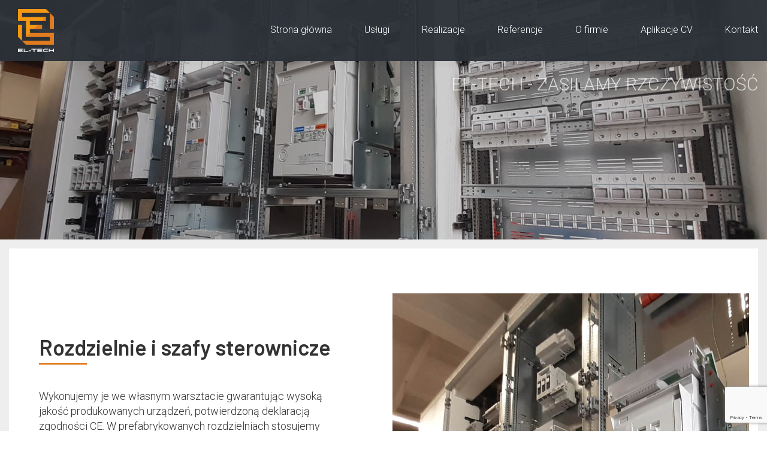

--- FILE ---
content_type: text/html; charset=UTF-8
request_url: http://el-tech.eu/rozdzielnie-i-szafy-sterownicze/
body_size: 5670
content:
<!DOCTYPE html>
<!--[if IE 7]>
<html class="ie ie7" lang="pl-PL">
<![endif]-->
<!--[if IE 8]>
<html class="ie ie8" lang="pl-PL">
<![endif]-->
<!--[if !(IE 7) & !(IE 8)]><!-->
<html lang="pl-PL">
<!--<![endif]-->
<head>
<meta charset="UTF-8">
<meta http-equiv="X-UA-Compatible" content="IE=edge">
<meta name="viewport" content="width=device-width, initial-scale=1.0">

<link rel="profile" href="http://gmpg.org/xfn/11">
<link rel="apple-touch-icon" sizes="180x180" href="http://el-tech.eu/apple-touch-icon.png">
<link rel="icon" type="image/png" href="http://el-tech.eu/favicon-32x32.png" sizes="32x32">
<link rel="icon" type="image/png" href="http://el-tech.eu/favicon-16x16.png" sizes="16x16">
<link rel="manifest" href="http://el-tech.eu/manifest.json">
<link rel="mask-icon" href="http://el-tech.eu/safari-pinned-tab.svg" color="#5bbad5">
<meta name="apple-mobile-web-app-title" content="EL-TECH Radosław Gula">
<meta name="application-name" content="EL-TECH Radosław Gula">
<meta name="theme-color" content="#ffffff">
<meta name='robots' content='index, follow, max-image-preview:large, max-snippet:-1, max-video-preview:-1' />

	<!-- This site is optimized with the Yoast SEO plugin v19.14 - https://yoast.com/wordpress/plugins/seo/ -->
	<title>Rozdzielnie i szafy sterownicze - EL-TECH Radosław Gula</title>
	<link rel="canonical" href="http://el-tech.eu/rozdzielnie-i-szafy-sterownicze/" />
	<meta property="og:locale" content="pl_PL" />
	<meta property="og:type" content="article" />
	<meta property="og:title" content="Rozdzielnie i szafy sterownicze - EL-TECH Radosław Gula" />
	<meta property="og:description" content="Wykonujemy je we własnym warsztacie gwarantując wysoką jakość produkowanych urządzeń, potwierdzoną deklaracją zgodności CE. W prefabrykowanych rozdzielniach stosujemy najnowocześniejsze elementy takich firm jak: ABB, EATON, ETI, GE, Hager, Legrand, Schneider i innych. rozdzielnice NN, SN złącza i przyłącza kablowe rozdzielnice elektryczne szafy sterownicze" />
	<meta property="og:url" content="http://el-tech.eu/rozdzielnie-i-szafy-sterownicze/" />
	<meta property="og:site_name" content="EL-TECH Radosław Gula" />
	<meta property="article:publisher" content="https://www.facebook.com/Eltechgorzowwlkp" />
	<meta property="article:modified_time" content="2020-07-04T12:00:41+00:00" />
	<meta property="og:image" content="http://el-tech.eu/wp-content/uploads/2020/07/rozdzielnie-i-szafy-sterownicze.jpg" />
	<meta property="og:image:width" content="1920" />
	<meta property="og:image:height" content="810" />
	<meta property="og:image:type" content="image/jpeg" />
	<meta name="twitter:card" content="summary_large_image" />
	<script type="application/ld+json" class="yoast-schema-graph">{"@context":"https://schema.org","@graph":[{"@type":"WebPage","@id":"http://el-tech.eu/rozdzielnie-i-szafy-sterownicze/","url":"http://el-tech.eu/rozdzielnie-i-szafy-sterownicze/","name":"Rozdzielnie i szafy sterownicze - EL-TECH Radosław Gula","isPartOf":{"@id":"http://el-tech.eu/#website"},"primaryImageOfPage":{"@id":"http://el-tech.eu/rozdzielnie-i-szafy-sterownicze/#primaryimage"},"image":{"@id":"http://el-tech.eu/rozdzielnie-i-szafy-sterownicze/#primaryimage"},"thumbnailUrl":"http://el-tech.eu/wp-content/uploads/2020/07/rozdzielnie-i-szafy-sterownicze.jpg","datePublished":"2020-07-04T09:50:05+00:00","dateModified":"2020-07-04T12:00:41+00:00","breadcrumb":{"@id":"http://el-tech.eu/rozdzielnie-i-szafy-sterownicze/#breadcrumb"},"inLanguage":"pl-PL","potentialAction":[{"@type":"ReadAction","target":["http://el-tech.eu/rozdzielnie-i-szafy-sterownicze/"]}]},{"@type":"ImageObject","inLanguage":"pl-PL","@id":"http://el-tech.eu/rozdzielnie-i-szafy-sterownicze/#primaryimage","url":"http://el-tech.eu/wp-content/uploads/2020/07/rozdzielnie-i-szafy-sterownicze.jpg","contentUrl":"http://el-tech.eu/wp-content/uploads/2020/07/rozdzielnie-i-szafy-sterownicze.jpg","width":1920,"height":810,"caption":"Rozdzielnie i szafy sterownicze"},{"@type":"BreadcrumbList","@id":"http://el-tech.eu/rozdzielnie-i-szafy-sterownicze/#breadcrumb","itemListElement":[{"@type":"ListItem","position":1,"name":"Strona główna","item":"http://el-tech.eu/"},{"@type":"ListItem","position":2,"name":"Rozdzielnie i szafy sterownicze"}]},{"@type":"WebSite","@id":"http://el-tech.eu/#website","url":"http://el-tech.eu/","name":"EL-TECH Radosław Gula","description":"EL-TECH Radosław Gula","potentialAction":[{"@type":"SearchAction","target":{"@type":"EntryPoint","urlTemplate":"http://el-tech.eu/?s={search_term_string}"},"query-input":"required name=search_term_string"}],"inLanguage":"pl-PL"}]}</script>
	<!-- / Yoast SEO plugin. -->


<link rel="alternate" title="oEmbed (JSON)" type="application/json+oembed" href="http://el-tech.eu/wp-json/oembed/1.0/embed?url=http%3A%2F%2Fel-tech.eu%2Frozdzielnie-i-szafy-sterownicze%2F" />
<link rel="alternate" title="oEmbed (XML)" type="text/xml+oembed" href="http://el-tech.eu/wp-json/oembed/1.0/embed?url=http%3A%2F%2Fel-tech.eu%2Frozdzielnie-i-szafy-sterownicze%2F&#038;format=xml" />
<style id='wp-img-auto-sizes-contain-inline-css' type='text/css'>
img:is([sizes=auto i],[sizes^="auto," i]){contain-intrinsic-size:3000px 1500px}
/*# sourceURL=wp-img-auto-sizes-contain-inline-css */
</style>
<style id='wp-block-library-inline-css' type='text/css'>
:root{--wp-block-synced-color:#7a00df;--wp-block-synced-color--rgb:122,0,223;--wp-bound-block-color:var(--wp-block-synced-color);--wp-editor-canvas-background:#ddd;--wp-admin-theme-color:#007cba;--wp-admin-theme-color--rgb:0,124,186;--wp-admin-theme-color-darker-10:#006ba1;--wp-admin-theme-color-darker-10--rgb:0,107,160.5;--wp-admin-theme-color-darker-20:#005a87;--wp-admin-theme-color-darker-20--rgb:0,90,135;--wp-admin-border-width-focus:2px}@media (min-resolution:192dpi){:root{--wp-admin-border-width-focus:1.5px}}.wp-element-button{cursor:pointer}:root .has-very-light-gray-background-color{background-color:#eee}:root .has-very-dark-gray-background-color{background-color:#313131}:root .has-very-light-gray-color{color:#eee}:root .has-very-dark-gray-color{color:#313131}:root .has-vivid-green-cyan-to-vivid-cyan-blue-gradient-background{background:linear-gradient(135deg,#00d084,#0693e3)}:root .has-purple-crush-gradient-background{background:linear-gradient(135deg,#34e2e4,#4721fb 50%,#ab1dfe)}:root .has-hazy-dawn-gradient-background{background:linear-gradient(135deg,#faaca8,#dad0ec)}:root .has-subdued-olive-gradient-background{background:linear-gradient(135deg,#fafae1,#67a671)}:root .has-atomic-cream-gradient-background{background:linear-gradient(135deg,#fdd79a,#004a59)}:root .has-nightshade-gradient-background{background:linear-gradient(135deg,#330968,#31cdcf)}:root .has-midnight-gradient-background{background:linear-gradient(135deg,#020381,#2874fc)}:root{--wp--preset--font-size--normal:16px;--wp--preset--font-size--huge:42px}.has-regular-font-size{font-size:1em}.has-larger-font-size{font-size:2.625em}.has-normal-font-size{font-size:var(--wp--preset--font-size--normal)}.has-huge-font-size{font-size:var(--wp--preset--font-size--huge)}.has-text-align-center{text-align:center}.has-text-align-left{text-align:left}.has-text-align-right{text-align:right}.has-fit-text{white-space:nowrap!important}#end-resizable-editor-section{display:none}.aligncenter{clear:both}.items-justified-left{justify-content:flex-start}.items-justified-center{justify-content:center}.items-justified-right{justify-content:flex-end}.items-justified-space-between{justify-content:space-between}.screen-reader-text{border:0;clip-path:inset(50%);height:1px;margin:-1px;overflow:hidden;padding:0;position:absolute;width:1px;word-wrap:normal!important}.screen-reader-text:focus{background-color:#ddd;clip-path:none;color:#444;display:block;font-size:1em;height:auto;left:5px;line-height:normal;padding:15px 23px 14px;text-decoration:none;top:5px;width:auto;z-index:100000}html :where(.has-border-color){border-style:solid}html :where([style*=border-top-color]){border-top-style:solid}html :where([style*=border-right-color]){border-right-style:solid}html :where([style*=border-bottom-color]){border-bottom-style:solid}html :where([style*=border-left-color]){border-left-style:solid}html :where([style*=border-width]){border-style:solid}html :where([style*=border-top-width]){border-top-style:solid}html :where([style*=border-right-width]){border-right-style:solid}html :where([style*=border-bottom-width]){border-bottom-style:solid}html :where([style*=border-left-width]){border-left-style:solid}html :where(img[class*=wp-image-]){height:auto;max-width:100%}:where(figure){margin:0 0 1em}html :where(.is-position-sticky){--wp-admin--admin-bar--position-offset:var(--wp-admin--admin-bar--height,0px)}@media screen and (max-width:600px){html :where(.is-position-sticky){--wp-admin--admin-bar--position-offset:0px}}
/*wp_block_styles_on_demand_placeholder:696d1969d3261*/
/*# sourceURL=wp-block-library-inline-css */
</style>
<style id='classic-theme-styles-inline-css' type='text/css'>
/*! This file is auto-generated */
.wp-block-button__link{color:#fff;background-color:#32373c;border-radius:9999px;box-shadow:none;text-decoration:none;padding:calc(.667em + 2px) calc(1.333em + 2px);font-size:1.125em}.wp-block-file__button{background:#32373c;color:#fff;text-decoration:none}
/*# sourceURL=/wp-includes/css/classic-themes.min.css */
</style>
<link rel='stylesheet' id='contact-form-7-css' href='http://el-tech.eu/wp-content/plugins/contact-form-7/includes/css/styles.css?ver=5.7.2' type='text/css' media='all' />
<link rel='stylesheet' id='wp-block-paragraph-css' href='http://el-tech.eu/wp-includes/blocks/paragraph/style.min.css?ver=6.9' type='text/css' media='all' />
<link rel='stylesheet' id='wp-block-list-css' href='http://el-tech.eu/wp-includes/blocks/list/style.min.css?ver=6.9' type='text/css' media='all' />

<link href="https://fonts.googleapis.com/css?family=Roboto:300,600display=swap&subset=latin-ext" rel="stylesheet"> 
<link href="https://fonts.googleapis.com/css2?family=Barlow:wght@300;600&display=swap" rel="stylesheet"> 

 
<link rel="stylesheet" href="http://el-tech.eu/wp-content/themes/eltech/aktywa/css/styles.css">

<!--[if lt IE 9]>
<script src="https://oss.maxcdn.com/html5shiv/3.7.2/html5shiv.min.js"></script>
<script src="https://oss.maxcdn.com/respond/1.4.2/respond.min.js"></script>
<![endif]-->
</head>
<body class="wp-singular page-template page-template-uslugi page-template-uslugi-php page page-id-499 wp-theme-eltech nobaner">
	<a class="screen-reader-text skip-link" href="#content" title="przejdź do zawartości">przejdź do zawartości</a>

<div class="navbar-correct">
<nav class="navbar" data-spy="affix" data-offset-top="50">
<div class="container">
<div class="navbar-header">
<button type="button" class="navbar-toggle collapsed" data-toggle="collapse" data-target="#navbar" aria-expanded="false" aria-controls="navbar">
<span class="sr-only">nawigacja</span>
<span class="icon-bar"></span><span class="icon-bar"></span><span class="icon-bar"></span>
</button>
<a class="navbar-brand" href="/" title="EL-TECH Radosław Gula">
<img src="http://el-tech.eu/wp-content/themes/eltech/aktywa/img/el-tech-logo.png" alt="EL-TECH Radosław Gula" width="160" height="193"></a>
</div>
<div id="navbar" class="navbar-collapse collapse">
<ul id="menu-headmenu" class="nav navbar-nav navbar-right"><li id="menu-item-9" class="menu-item menu-item-type-post_type menu-item-object-page menu-item-home menu-item-9"><a title="Strona główna" href="http://el-tech.eu/"><span class="glyphicon Strona główna"></span>&nbsp;Strona główna</a></li>
<li id="menu-item-478" class="menu-item menu-item-type-custom menu-item-object-custom current-menu-ancestor current-menu-parent menu-item-has-children menu-item-478 dropdown"><a title="Usługi" href="#" data-toggle="dropdown" class="dropdown-toggle" aria-haspopup="true"><span class="glyphicon Usługi"></span>&nbsp;Usługi <span class="caret"></span></a>
<ul role="menu" class=" dropdown-menu">
	<li id="menu-item-482" class="menu-item menu-item-type-post_type menu-item-object-page menu-item-482"><a title="Instalacje elektryczne przemysłowe" href="http://el-tech.eu/instalacje-elektryczne-przemyslowe/"><span class="glyphicon Instalacje elektryczne przemysłowe"></span>&nbsp;Instalacje elektryczne przemysłowe</a></li>
	<li id="menu-item-490" class="menu-item menu-item-type-post_type menu-item-object-page menu-item-490"><a title="Stacje transformatorowe" href="http://el-tech.eu/stacje-transformatorowe/"><span class="glyphicon Stacje transformatorowe"></span>&nbsp;Stacje transformatorowe</a></li>
	<li id="menu-item-496" class="menu-item menu-item-type-post_type menu-item-object-page menu-item-496"><a title="Oświetlenie uliczne" href="http://el-tech.eu/oswietlenie-uliczne/"><span class="glyphicon Oświetlenie uliczne"></span>&nbsp;Oświetlenie uliczne</a></li>
	<li id="menu-item-504" class="menu-item menu-item-type-post_type menu-item-object-page current-menu-item page_item page-item-499 current_page_item menu-item-504 active"><a title="Rozdzielnie i szafy sterownicze" href="http://el-tech.eu/rozdzielnie-i-szafy-sterownicze/"><span class="glyphicon Rozdzielnie i szafy sterownicze"></span>&nbsp;Rozdzielnie i szafy sterownicze</a></li>
	<li id="menu-item-526" class="menu-item menu-item-type-post_type menu-item-object-page menu-item-526"><a title="Fotowoltaika" href="http://el-tech.eu/fotowoltaika/"><span class="glyphicon Fotowoltaika"></span>&nbsp;Fotowoltaika</a></li>
	<li id="menu-item-525" class="menu-item menu-item-type-post_type menu-item-object-page menu-item-525"><a title="Farmy wiatrowe" href="http://el-tech.eu/farmy-wiatrowe/"><span class="glyphicon Farmy wiatrowe"></span>&nbsp;Farmy wiatrowe</a></li>
	<li id="menu-item-524" class="menu-item menu-item-type-post_type menu-item-object-page menu-item-524"><a title="Instalacje teletechniczne, ppoż., teleinformatyczne, alarmowe, kontrola dostępu." href="http://el-tech.eu/instalacje-teletechniczne-ppoz-teleinformatyczne-alarmowe-kontrola-dostepu/"><span class="glyphicon Instalacje teletechniczne, ppoż., teleinformatyczne, alarmowe, kontrola dostępu."></span>&nbsp;Instalacje teletechniczne, ppoż., teleinformatyczne, alarmowe, kontrola dostępu.</a></li>
	<li id="menu-item-523" class="menu-item menu-item-type-post_type menu-item-object-page menu-item-523"><a title="Systemy sterowania i automatyka" href="http://el-tech.eu/systemy-sterowania-i-automatyka/"><span class="glyphicon Systemy sterowania i automatyka"></span>&nbsp;Systemy sterowania i automatyka</a></li>
</ul>
</li>
<li id="menu-item-55" class="menu-item menu-item-type-post_type menu-item-object-page menu-item-55"><a title="Realizacje" href="http://el-tech.eu/realizacje/"><span class="glyphicon Realizacje"></span>&nbsp;Realizacje</a></li>
<li id="menu-item-92" class="menu-item menu-item-type-post_type menu-item-object-page menu-item-92"><a title="Referencje" href="http://el-tech.eu/referencje/"><span class="glyphicon Referencje"></span>&nbsp;Referencje</a></li>
<li id="menu-item-129" class="menu-item menu-item-type-post_type menu-item-object-page menu-item-129"><a title="O firmie" href="http://el-tech.eu/o-firmie/"><span class="glyphicon O firmie"></span>&nbsp;O firmie</a></li>
<li id="menu-item-165" class="menu-item menu-item-type-post_type menu-item-object-page menu-item-165"><a title="Aplikacje CV" href="http://el-tech.eu/aplikacjecv/"><span class="glyphicon Aplikacje CV"></span>&nbsp;Aplikacje CV</a></li>
<li id="menu-item-52" class="menu-item menu-item-type-post_type menu-item-object-page menu-item-52"><a title="Kontakt" href="http://el-tech.eu/kontakt/"><span class="glyphicon Kontakt"></span>&nbsp;Kontakt</a></li>
</ul></div></div></nav></div>


<div style="background:url(http://el-tech.eu/wp-content/uploads/2020/07/rozdzielnie-i-szafy-sterownicze.jpg);background-position:center center; width:100%; height:400px;background-size:cover"> 
<span class="haslo"> EL-TECH - ZASILAMY RZCZYWISTOŚĆ</span>
</div>
 
<section id="content" class="bigframe pages">
<div class="container">
<div class="row">


<div class="col-md-6 pad50"> 

<h1>Rozdzielnie i szafy sterownicze</h1>

<p>Wykonujemy je we własnym warsztacie gwarantując wysoką jakość produkowanych urządzeń, potwierdzoną deklaracją zgodności CE. W prefabrykowanych rozdzielniach stosujemy najnowocześniejsze elementy takich firm jak: ABB, EATON, ETI, GE, Hager, Legrand, Schneider i innych.</p>



<ul class="wp-block-list"><li>rozdzielnice NN, SN</li><li>złącza i przyłącza kablowe</li><li>rozdzielnice elektryczne</li><li>szafy sterownicze</li></ul>
</div>

<div class="col-md-6"> 
<img src="http://el-tech.eu/wp-content/uploads/2020/07/rozdzielnie-szafy-sterownicze.jpg" alt="Rozdzielnie i szafy sterownicze" width="" height="">
</div>
 
</div>
</div>
</section>


<footer>
<div class="container">
<div class="row">

<div class="col-sm-4">
<img src="http://el-tech.eu/wp-content/themes/eltech/aktywa/img/el-tech-logo.png" alt="EL-TECH Radosław Gula" width="70" height="84">
<br /><br />
<p>© EL-TECH Radosław Gula <br />wszelkie prawa zastrzeżone.</p>
 
<ul class="social-icons">
<li><a href="https://www.facebook.com/Eltechgorzowwlkp" title="facebook" target="_blank" rel="nofollow noopener"><span class="fa fa-facebook"></span></a></li>
<li><a href="#" title="youtube" target="_blank" rel="nofollow noopener"><span class="fa fa-youtube"></span></a></li>
</ul>
</div>

<div class="col-sm-4">
<h4>Adres firmy</h4>
<p>EL-TECH Radosław Gula<br /> 
ul. Niemcewicza 41b<br />
66-400 Gorzów Wlkp. </p>
</div>
 
<div class="col-sm-4">
<h4>Kontakt</h4>
<span class="fa fa-phone"></span> +48 957288270 fax. 957288272 <br />
<span class="fa fa-envelope"></span> biuro@el-tech.eu <br />
</div>

</div>
<hr>

<div class="row copy">
<div class="col-md-6 copy-l">
<p class="text last">Wykonanie strony: <a href="http://www.inaton.pl" title="strony www gorzów" rel="nofollow noopener" target="_blank">Pracownia Inaton</a></p>
</div>
</div>

</div>
</footer> 
<span class="uptotop" title="powrót na górę">na górę <span class="fa fa-long-arrow-up"></span></span>
<script src="http://el-tech.eu/wp-content/themes/eltech/aktywa/js/combine.js"></script>
<script src="http://el-tech.eu/wp-content/themes/eltech/aktywa/js/wow.min.js"></script>
<script src="http://el-tech.eu/wp-content/themes/eltech/aktywa/js/app.js"></script>
<script type="text/javascript" src="http://el-tech.eu/wp-content/plugins/contact-form-7/includes/swv/js/index.js?ver=5.7.2" id="swv-js"></script>
<script type="text/javascript" id="contact-form-7-js-extra">
/* <![CDATA[ */
var wpcf7 = {"api":{"root":"http://el-tech.eu/wp-json/","namespace":"contact-form-7/v1"}};
//# sourceURL=contact-form-7-js-extra
/* ]]> */
</script>
<script type="text/javascript" src="http://el-tech.eu/wp-content/plugins/contact-form-7/includes/js/index.js?ver=5.7.2" id="contact-form-7-js"></script>
<script type="text/javascript" src="https://www.google.com/recaptcha/api.js?render=6LdfBLIUAAAAABllbHompCDxVe17WB-6-zjmXp15&amp;ver=3.0" id="google-recaptcha-js"></script>
<script type="text/javascript" src="http://el-tech.eu/wp-includes/js/dist/vendor/wp-polyfill.min.js?ver=3.15.0" id="wp-polyfill-js"></script>
<script type="text/javascript" id="wpcf7-recaptcha-js-extra">
/* <![CDATA[ */
var wpcf7_recaptcha = {"sitekey":"6LdfBLIUAAAAABllbHompCDxVe17WB-6-zjmXp15","actions":{"homepage":"homepage","contactform":"contactform"}};
//# sourceURL=wpcf7-recaptcha-js-extra
/* ]]> */
</script>
<script type="text/javascript" src="http://el-tech.eu/wp-content/plugins/contact-form-7/modules/recaptcha/index.js?ver=5.7.2" id="wpcf7-recaptcha-js"></script>
<script type="speculationrules">
{"prefetch":[{"source":"document","where":{"and":[{"href_matches":"/*"},{"not":{"href_matches":["/wp-*.php","/wp-admin/*","/wp-content/uploads/*","/wp-content/*","/wp-content/plugins/*","/wp-content/themes/eltech/*","/*\\?(.+)"]}},{"not":{"selector_matches":"a[rel~=\"nofollow\"]"}},{"not":{"selector_matches":".no-prefetch, .no-prefetch a"}}]},"eagerness":"conservative"}]}
</script>
</body>
</html>

--- FILE ---
content_type: text/html; charset=utf-8
request_url: https://www.google.com/recaptcha/api2/anchor?ar=1&k=6LdfBLIUAAAAABllbHompCDxVe17WB-6-zjmXp15&co=aHR0cDovL2VsLXRlY2guZXU6ODA.&hl=en&v=PoyoqOPhxBO7pBk68S4YbpHZ&size=invisible&anchor-ms=20000&execute-ms=30000&cb=rlx8cxxnre76
body_size: 48476
content:
<!DOCTYPE HTML><html dir="ltr" lang="en"><head><meta http-equiv="Content-Type" content="text/html; charset=UTF-8">
<meta http-equiv="X-UA-Compatible" content="IE=edge">
<title>reCAPTCHA</title>
<style type="text/css">
/* cyrillic-ext */
@font-face {
  font-family: 'Roboto';
  font-style: normal;
  font-weight: 400;
  font-stretch: 100%;
  src: url(//fonts.gstatic.com/s/roboto/v48/KFO7CnqEu92Fr1ME7kSn66aGLdTylUAMa3GUBHMdazTgWw.woff2) format('woff2');
  unicode-range: U+0460-052F, U+1C80-1C8A, U+20B4, U+2DE0-2DFF, U+A640-A69F, U+FE2E-FE2F;
}
/* cyrillic */
@font-face {
  font-family: 'Roboto';
  font-style: normal;
  font-weight: 400;
  font-stretch: 100%;
  src: url(//fonts.gstatic.com/s/roboto/v48/KFO7CnqEu92Fr1ME7kSn66aGLdTylUAMa3iUBHMdazTgWw.woff2) format('woff2');
  unicode-range: U+0301, U+0400-045F, U+0490-0491, U+04B0-04B1, U+2116;
}
/* greek-ext */
@font-face {
  font-family: 'Roboto';
  font-style: normal;
  font-weight: 400;
  font-stretch: 100%;
  src: url(//fonts.gstatic.com/s/roboto/v48/KFO7CnqEu92Fr1ME7kSn66aGLdTylUAMa3CUBHMdazTgWw.woff2) format('woff2');
  unicode-range: U+1F00-1FFF;
}
/* greek */
@font-face {
  font-family: 'Roboto';
  font-style: normal;
  font-weight: 400;
  font-stretch: 100%;
  src: url(//fonts.gstatic.com/s/roboto/v48/KFO7CnqEu92Fr1ME7kSn66aGLdTylUAMa3-UBHMdazTgWw.woff2) format('woff2');
  unicode-range: U+0370-0377, U+037A-037F, U+0384-038A, U+038C, U+038E-03A1, U+03A3-03FF;
}
/* math */
@font-face {
  font-family: 'Roboto';
  font-style: normal;
  font-weight: 400;
  font-stretch: 100%;
  src: url(//fonts.gstatic.com/s/roboto/v48/KFO7CnqEu92Fr1ME7kSn66aGLdTylUAMawCUBHMdazTgWw.woff2) format('woff2');
  unicode-range: U+0302-0303, U+0305, U+0307-0308, U+0310, U+0312, U+0315, U+031A, U+0326-0327, U+032C, U+032F-0330, U+0332-0333, U+0338, U+033A, U+0346, U+034D, U+0391-03A1, U+03A3-03A9, U+03B1-03C9, U+03D1, U+03D5-03D6, U+03F0-03F1, U+03F4-03F5, U+2016-2017, U+2034-2038, U+203C, U+2040, U+2043, U+2047, U+2050, U+2057, U+205F, U+2070-2071, U+2074-208E, U+2090-209C, U+20D0-20DC, U+20E1, U+20E5-20EF, U+2100-2112, U+2114-2115, U+2117-2121, U+2123-214F, U+2190, U+2192, U+2194-21AE, U+21B0-21E5, U+21F1-21F2, U+21F4-2211, U+2213-2214, U+2216-22FF, U+2308-230B, U+2310, U+2319, U+231C-2321, U+2336-237A, U+237C, U+2395, U+239B-23B7, U+23D0, U+23DC-23E1, U+2474-2475, U+25AF, U+25B3, U+25B7, U+25BD, U+25C1, U+25CA, U+25CC, U+25FB, U+266D-266F, U+27C0-27FF, U+2900-2AFF, U+2B0E-2B11, U+2B30-2B4C, U+2BFE, U+3030, U+FF5B, U+FF5D, U+1D400-1D7FF, U+1EE00-1EEFF;
}
/* symbols */
@font-face {
  font-family: 'Roboto';
  font-style: normal;
  font-weight: 400;
  font-stretch: 100%;
  src: url(//fonts.gstatic.com/s/roboto/v48/KFO7CnqEu92Fr1ME7kSn66aGLdTylUAMaxKUBHMdazTgWw.woff2) format('woff2');
  unicode-range: U+0001-000C, U+000E-001F, U+007F-009F, U+20DD-20E0, U+20E2-20E4, U+2150-218F, U+2190, U+2192, U+2194-2199, U+21AF, U+21E6-21F0, U+21F3, U+2218-2219, U+2299, U+22C4-22C6, U+2300-243F, U+2440-244A, U+2460-24FF, U+25A0-27BF, U+2800-28FF, U+2921-2922, U+2981, U+29BF, U+29EB, U+2B00-2BFF, U+4DC0-4DFF, U+FFF9-FFFB, U+10140-1018E, U+10190-1019C, U+101A0, U+101D0-101FD, U+102E0-102FB, U+10E60-10E7E, U+1D2C0-1D2D3, U+1D2E0-1D37F, U+1F000-1F0FF, U+1F100-1F1AD, U+1F1E6-1F1FF, U+1F30D-1F30F, U+1F315, U+1F31C, U+1F31E, U+1F320-1F32C, U+1F336, U+1F378, U+1F37D, U+1F382, U+1F393-1F39F, U+1F3A7-1F3A8, U+1F3AC-1F3AF, U+1F3C2, U+1F3C4-1F3C6, U+1F3CA-1F3CE, U+1F3D4-1F3E0, U+1F3ED, U+1F3F1-1F3F3, U+1F3F5-1F3F7, U+1F408, U+1F415, U+1F41F, U+1F426, U+1F43F, U+1F441-1F442, U+1F444, U+1F446-1F449, U+1F44C-1F44E, U+1F453, U+1F46A, U+1F47D, U+1F4A3, U+1F4B0, U+1F4B3, U+1F4B9, U+1F4BB, U+1F4BF, U+1F4C8-1F4CB, U+1F4D6, U+1F4DA, U+1F4DF, U+1F4E3-1F4E6, U+1F4EA-1F4ED, U+1F4F7, U+1F4F9-1F4FB, U+1F4FD-1F4FE, U+1F503, U+1F507-1F50B, U+1F50D, U+1F512-1F513, U+1F53E-1F54A, U+1F54F-1F5FA, U+1F610, U+1F650-1F67F, U+1F687, U+1F68D, U+1F691, U+1F694, U+1F698, U+1F6AD, U+1F6B2, U+1F6B9-1F6BA, U+1F6BC, U+1F6C6-1F6CF, U+1F6D3-1F6D7, U+1F6E0-1F6EA, U+1F6F0-1F6F3, U+1F6F7-1F6FC, U+1F700-1F7FF, U+1F800-1F80B, U+1F810-1F847, U+1F850-1F859, U+1F860-1F887, U+1F890-1F8AD, U+1F8B0-1F8BB, U+1F8C0-1F8C1, U+1F900-1F90B, U+1F93B, U+1F946, U+1F984, U+1F996, U+1F9E9, U+1FA00-1FA6F, U+1FA70-1FA7C, U+1FA80-1FA89, U+1FA8F-1FAC6, U+1FACE-1FADC, U+1FADF-1FAE9, U+1FAF0-1FAF8, U+1FB00-1FBFF;
}
/* vietnamese */
@font-face {
  font-family: 'Roboto';
  font-style: normal;
  font-weight: 400;
  font-stretch: 100%;
  src: url(//fonts.gstatic.com/s/roboto/v48/KFO7CnqEu92Fr1ME7kSn66aGLdTylUAMa3OUBHMdazTgWw.woff2) format('woff2');
  unicode-range: U+0102-0103, U+0110-0111, U+0128-0129, U+0168-0169, U+01A0-01A1, U+01AF-01B0, U+0300-0301, U+0303-0304, U+0308-0309, U+0323, U+0329, U+1EA0-1EF9, U+20AB;
}
/* latin-ext */
@font-face {
  font-family: 'Roboto';
  font-style: normal;
  font-weight: 400;
  font-stretch: 100%;
  src: url(//fonts.gstatic.com/s/roboto/v48/KFO7CnqEu92Fr1ME7kSn66aGLdTylUAMa3KUBHMdazTgWw.woff2) format('woff2');
  unicode-range: U+0100-02BA, U+02BD-02C5, U+02C7-02CC, U+02CE-02D7, U+02DD-02FF, U+0304, U+0308, U+0329, U+1D00-1DBF, U+1E00-1E9F, U+1EF2-1EFF, U+2020, U+20A0-20AB, U+20AD-20C0, U+2113, U+2C60-2C7F, U+A720-A7FF;
}
/* latin */
@font-face {
  font-family: 'Roboto';
  font-style: normal;
  font-weight: 400;
  font-stretch: 100%;
  src: url(//fonts.gstatic.com/s/roboto/v48/KFO7CnqEu92Fr1ME7kSn66aGLdTylUAMa3yUBHMdazQ.woff2) format('woff2');
  unicode-range: U+0000-00FF, U+0131, U+0152-0153, U+02BB-02BC, U+02C6, U+02DA, U+02DC, U+0304, U+0308, U+0329, U+2000-206F, U+20AC, U+2122, U+2191, U+2193, U+2212, U+2215, U+FEFF, U+FFFD;
}
/* cyrillic-ext */
@font-face {
  font-family: 'Roboto';
  font-style: normal;
  font-weight: 500;
  font-stretch: 100%;
  src: url(//fonts.gstatic.com/s/roboto/v48/KFO7CnqEu92Fr1ME7kSn66aGLdTylUAMa3GUBHMdazTgWw.woff2) format('woff2');
  unicode-range: U+0460-052F, U+1C80-1C8A, U+20B4, U+2DE0-2DFF, U+A640-A69F, U+FE2E-FE2F;
}
/* cyrillic */
@font-face {
  font-family: 'Roboto';
  font-style: normal;
  font-weight: 500;
  font-stretch: 100%;
  src: url(//fonts.gstatic.com/s/roboto/v48/KFO7CnqEu92Fr1ME7kSn66aGLdTylUAMa3iUBHMdazTgWw.woff2) format('woff2');
  unicode-range: U+0301, U+0400-045F, U+0490-0491, U+04B0-04B1, U+2116;
}
/* greek-ext */
@font-face {
  font-family: 'Roboto';
  font-style: normal;
  font-weight: 500;
  font-stretch: 100%;
  src: url(//fonts.gstatic.com/s/roboto/v48/KFO7CnqEu92Fr1ME7kSn66aGLdTylUAMa3CUBHMdazTgWw.woff2) format('woff2');
  unicode-range: U+1F00-1FFF;
}
/* greek */
@font-face {
  font-family: 'Roboto';
  font-style: normal;
  font-weight: 500;
  font-stretch: 100%;
  src: url(//fonts.gstatic.com/s/roboto/v48/KFO7CnqEu92Fr1ME7kSn66aGLdTylUAMa3-UBHMdazTgWw.woff2) format('woff2');
  unicode-range: U+0370-0377, U+037A-037F, U+0384-038A, U+038C, U+038E-03A1, U+03A3-03FF;
}
/* math */
@font-face {
  font-family: 'Roboto';
  font-style: normal;
  font-weight: 500;
  font-stretch: 100%;
  src: url(//fonts.gstatic.com/s/roboto/v48/KFO7CnqEu92Fr1ME7kSn66aGLdTylUAMawCUBHMdazTgWw.woff2) format('woff2');
  unicode-range: U+0302-0303, U+0305, U+0307-0308, U+0310, U+0312, U+0315, U+031A, U+0326-0327, U+032C, U+032F-0330, U+0332-0333, U+0338, U+033A, U+0346, U+034D, U+0391-03A1, U+03A3-03A9, U+03B1-03C9, U+03D1, U+03D5-03D6, U+03F0-03F1, U+03F4-03F5, U+2016-2017, U+2034-2038, U+203C, U+2040, U+2043, U+2047, U+2050, U+2057, U+205F, U+2070-2071, U+2074-208E, U+2090-209C, U+20D0-20DC, U+20E1, U+20E5-20EF, U+2100-2112, U+2114-2115, U+2117-2121, U+2123-214F, U+2190, U+2192, U+2194-21AE, U+21B0-21E5, U+21F1-21F2, U+21F4-2211, U+2213-2214, U+2216-22FF, U+2308-230B, U+2310, U+2319, U+231C-2321, U+2336-237A, U+237C, U+2395, U+239B-23B7, U+23D0, U+23DC-23E1, U+2474-2475, U+25AF, U+25B3, U+25B7, U+25BD, U+25C1, U+25CA, U+25CC, U+25FB, U+266D-266F, U+27C0-27FF, U+2900-2AFF, U+2B0E-2B11, U+2B30-2B4C, U+2BFE, U+3030, U+FF5B, U+FF5D, U+1D400-1D7FF, U+1EE00-1EEFF;
}
/* symbols */
@font-face {
  font-family: 'Roboto';
  font-style: normal;
  font-weight: 500;
  font-stretch: 100%;
  src: url(//fonts.gstatic.com/s/roboto/v48/KFO7CnqEu92Fr1ME7kSn66aGLdTylUAMaxKUBHMdazTgWw.woff2) format('woff2');
  unicode-range: U+0001-000C, U+000E-001F, U+007F-009F, U+20DD-20E0, U+20E2-20E4, U+2150-218F, U+2190, U+2192, U+2194-2199, U+21AF, U+21E6-21F0, U+21F3, U+2218-2219, U+2299, U+22C4-22C6, U+2300-243F, U+2440-244A, U+2460-24FF, U+25A0-27BF, U+2800-28FF, U+2921-2922, U+2981, U+29BF, U+29EB, U+2B00-2BFF, U+4DC0-4DFF, U+FFF9-FFFB, U+10140-1018E, U+10190-1019C, U+101A0, U+101D0-101FD, U+102E0-102FB, U+10E60-10E7E, U+1D2C0-1D2D3, U+1D2E0-1D37F, U+1F000-1F0FF, U+1F100-1F1AD, U+1F1E6-1F1FF, U+1F30D-1F30F, U+1F315, U+1F31C, U+1F31E, U+1F320-1F32C, U+1F336, U+1F378, U+1F37D, U+1F382, U+1F393-1F39F, U+1F3A7-1F3A8, U+1F3AC-1F3AF, U+1F3C2, U+1F3C4-1F3C6, U+1F3CA-1F3CE, U+1F3D4-1F3E0, U+1F3ED, U+1F3F1-1F3F3, U+1F3F5-1F3F7, U+1F408, U+1F415, U+1F41F, U+1F426, U+1F43F, U+1F441-1F442, U+1F444, U+1F446-1F449, U+1F44C-1F44E, U+1F453, U+1F46A, U+1F47D, U+1F4A3, U+1F4B0, U+1F4B3, U+1F4B9, U+1F4BB, U+1F4BF, U+1F4C8-1F4CB, U+1F4D6, U+1F4DA, U+1F4DF, U+1F4E3-1F4E6, U+1F4EA-1F4ED, U+1F4F7, U+1F4F9-1F4FB, U+1F4FD-1F4FE, U+1F503, U+1F507-1F50B, U+1F50D, U+1F512-1F513, U+1F53E-1F54A, U+1F54F-1F5FA, U+1F610, U+1F650-1F67F, U+1F687, U+1F68D, U+1F691, U+1F694, U+1F698, U+1F6AD, U+1F6B2, U+1F6B9-1F6BA, U+1F6BC, U+1F6C6-1F6CF, U+1F6D3-1F6D7, U+1F6E0-1F6EA, U+1F6F0-1F6F3, U+1F6F7-1F6FC, U+1F700-1F7FF, U+1F800-1F80B, U+1F810-1F847, U+1F850-1F859, U+1F860-1F887, U+1F890-1F8AD, U+1F8B0-1F8BB, U+1F8C0-1F8C1, U+1F900-1F90B, U+1F93B, U+1F946, U+1F984, U+1F996, U+1F9E9, U+1FA00-1FA6F, U+1FA70-1FA7C, U+1FA80-1FA89, U+1FA8F-1FAC6, U+1FACE-1FADC, U+1FADF-1FAE9, U+1FAF0-1FAF8, U+1FB00-1FBFF;
}
/* vietnamese */
@font-face {
  font-family: 'Roboto';
  font-style: normal;
  font-weight: 500;
  font-stretch: 100%;
  src: url(//fonts.gstatic.com/s/roboto/v48/KFO7CnqEu92Fr1ME7kSn66aGLdTylUAMa3OUBHMdazTgWw.woff2) format('woff2');
  unicode-range: U+0102-0103, U+0110-0111, U+0128-0129, U+0168-0169, U+01A0-01A1, U+01AF-01B0, U+0300-0301, U+0303-0304, U+0308-0309, U+0323, U+0329, U+1EA0-1EF9, U+20AB;
}
/* latin-ext */
@font-face {
  font-family: 'Roboto';
  font-style: normal;
  font-weight: 500;
  font-stretch: 100%;
  src: url(//fonts.gstatic.com/s/roboto/v48/KFO7CnqEu92Fr1ME7kSn66aGLdTylUAMa3KUBHMdazTgWw.woff2) format('woff2');
  unicode-range: U+0100-02BA, U+02BD-02C5, U+02C7-02CC, U+02CE-02D7, U+02DD-02FF, U+0304, U+0308, U+0329, U+1D00-1DBF, U+1E00-1E9F, U+1EF2-1EFF, U+2020, U+20A0-20AB, U+20AD-20C0, U+2113, U+2C60-2C7F, U+A720-A7FF;
}
/* latin */
@font-face {
  font-family: 'Roboto';
  font-style: normal;
  font-weight: 500;
  font-stretch: 100%;
  src: url(//fonts.gstatic.com/s/roboto/v48/KFO7CnqEu92Fr1ME7kSn66aGLdTylUAMa3yUBHMdazQ.woff2) format('woff2');
  unicode-range: U+0000-00FF, U+0131, U+0152-0153, U+02BB-02BC, U+02C6, U+02DA, U+02DC, U+0304, U+0308, U+0329, U+2000-206F, U+20AC, U+2122, U+2191, U+2193, U+2212, U+2215, U+FEFF, U+FFFD;
}
/* cyrillic-ext */
@font-face {
  font-family: 'Roboto';
  font-style: normal;
  font-weight: 900;
  font-stretch: 100%;
  src: url(//fonts.gstatic.com/s/roboto/v48/KFO7CnqEu92Fr1ME7kSn66aGLdTylUAMa3GUBHMdazTgWw.woff2) format('woff2');
  unicode-range: U+0460-052F, U+1C80-1C8A, U+20B4, U+2DE0-2DFF, U+A640-A69F, U+FE2E-FE2F;
}
/* cyrillic */
@font-face {
  font-family: 'Roboto';
  font-style: normal;
  font-weight: 900;
  font-stretch: 100%;
  src: url(//fonts.gstatic.com/s/roboto/v48/KFO7CnqEu92Fr1ME7kSn66aGLdTylUAMa3iUBHMdazTgWw.woff2) format('woff2');
  unicode-range: U+0301, U+0400-045F, U+0490-0491, U+04B0-04B1, U+2116;
}
/* greek-ext */
@font-face {
  font-family: 'Roboto';
  font-style: normal;
  font-weight: 900;
  font-stretch: 100%;
  src: url(//fonts.gstatic.com/s/roboto/v48/KFO7CnqEu92Fr1ME7kSn66aGLdTylUAMa3CUBHMdazTgWw.woff2) format('woff2');
  unicode-range: U+1F00-1FFF;
}
/* greek */
@font-face {
  font-family: 'Roboto';
  font-style: normal;
  font-weight: 900;
  font-stretch: 100%;
  src: url(//fonts.gstatic.com/s/roboto/v48/KFO7CnqEu92Fr1ME7kSn66aGLdTylUAMa3-UBHMdazTgWw.woff2) format('woff2');
  unicode-range: U+0370-0377, U+037A-037F, U+0384-038A, U+038C, U+038E-03A1, U+03A3-03FF;
}
/* math */
@font-face {
  font-family: 'Roboto';
  font-style: normal;
  font-weight: 900;
  font-stretch: 100%;
  src: url(//fonts.gstatic.com/s/roboto/v48/KFO7CnqEu92Fr1ME7kSn66aGLdTylUAMawCUBHMdazTgWw.woff2) format('woff2');
  unicode-range: U+0302-0303, U+0305, U+0307-0308, U+0310, U+0312, U+0315, U+031A, U+0326-0327, U+032C, U+032F-0330, U+0332-0333, U+0338, U+033A, U+0346, U+034D, U+0391-03A1, U+03A3-03A9, U+03B1-03C9, U+03D1, U+03D5-03D6, U+03F0-03F1, U+03F4-03F5, U+2016-2017, U+2034-2038, U+203C, U+2040, U+2043, U+2047, U+2050, U+2057, U+205F, U+2070-2071, U+2074-208E, U+2090-209C, U+20D0-20DC, U+20E1, U+20E5-20EF, U+2100-2112, U+2114-2115, U+2117-2121, U+2123-214F, U+2190, U+2192, U+2194-21AE, U+21B0-21E5, U+21F1-21F2, U+21F4-2211, U+2213-2214, U+2216-22FF, U+2308-230B, U+2310, U+2319, U+231C-2321, U+2336-237A, U+237C, U+2395, U+239B-23B7, U+23D0, U+23DC-23E1, U+2474-2475, U+25AF, U+25B3, U+25B7, U+25BD, U+25C1, U+25CA, U+25CC, U+25FB, U+266D-266F, U+27C0-27FF, U+2900-2AFF, U+2B0E-2B11, U+2B30-2B4C, U+2BFE, U+3030, U+FF5B, U+FF5D, U+1D400-1D7FF, U+1EE00-1EEFF;
}
/* symbols */
@font-face {
  font-family: 'Roboto';
  font-style: normal;
  font-weight: 900;
  font-stretch: 100%;
  src: url(//fonts.gstatic.com/s/roboto/v48/KFO7CnqEu92Fr1ME7kSn66aGLdTylUAMaxKUBHMdazTgWw.woff2) format('woff2');
  unicode-range: U+0001-000C, U+000E-001F, U+007F-009F, U+20DD-20E0, U+20E2-20E4, U+2150-218F, U+2190, U+2192, U+2194-2199, U+21AF, U+21E6-21F0, U+21F3, U+2218-2219, U+2299, U+22C4-22C6, U+2300-243F, U+2440-244A, U+2460-24FF, U+25A0-27BF, U+2800-28FF, U+2921-2922, U+2981, U+29BF, U+29EB, U+2B00-2BFF, U+4DC0-4DFF, U+FFF9-FFFB, U+10140-1018E, U+10190-1019C, U+101A0, U+101D0-101FD, U+102E0-102FB, U+10E60-10E7E, U+1D2C0-1D2D3, U+1D2E0-1D37F, U+1F000-1F0FF, U+1F100-1F1AD, U+1F1E6-1F1FF, U+1F30D-1F30F, U+1F315, U+1F31C, U+1F31E, U+1F320-1F32C, U+1F336, U+1F378, U+1F37D, U+1F382, U+1F393-1F39F, U+1F3A7-1F3A8, U+1F3AC-1F3AF, U+1F3C2, U+1F3C4-1F3C6, U+1F3CA-1F3CE, U+1F3D4-1F3E0, U+1F3ED, U+1F3F1-1F3F3, U+1F3F5-1F3F7, U+1F408, U+1F415, U+1F41F, U+1F426, U+1F43F, U+1F441-1F442, U+1F444, U+1F446-1F449, U+1F44C-1F44E, U+1F453, U+1F46A, U+1F47D, U+1F4A3, U+1F4B0, U+1F4B3, U+1F4B9, U+1F4BB, U+1F4BF, U+1F4C8-1F4CB, U+1F4D6, U+1F4DA, U+1F4DF, U+1F4E3-1F4E6, U+1F4EA-1F4ED, U+1F4F7, U+1F4F9-1F4FB, U+1F4FD-1F4FE, U+1F503, U+1F507-1F50B, U+1F50D, U+1F512-1F513, U+1F53E-1F54A, U+1F54F-1F5FA, U+1F610, U+1F650-1F67F, U+1F687, U+1F68D, U+1F691, U+1F694, U+1F698, U+1F6AD, U+1F6B2, U+1F6B9-1F6BA, U+1F6BC, U+1F6C6-1F6CF, U+1F6D3-1F6D7, U+1F6E0-1F6EA, U+1F6F0-1F6F3, U+1F6F7-1F6FC, U+1F700-1F7FF, U+1F800-1F80B, U+1F810-1F847, U+1F850-1F859, U+1F860-1F887, U+1F890-1F8AD, U+1F8B0-1F8BB, U+1F8C0-1F8C1, U+1F900-1F90B, U+1F93B, U+1F946, U+1F984, U+1F996, U+1F9E9, U+1FA00-1FA6F, U+1FA70-1FA7C, U+1FA80-1FA89, U+1FA8F-1FAC6, U+1FACE-1FADC, U+1FADF-1FAE9, U+1FAF0-1FAF8, U+1FB00-1FBFF;
}
/* vietnamese */
@font-face {
  font-family: 'Roboto';
  font-style: normal;
  font-weight: 900;
  font-stretch: 100%;
  src: url(//fonts.gstatic.com/s/roboto/v48/KFO7CnqEu92Fr1ME7kSn66aGLdTylUAMa3OUBHMdazTgWw.woff2) format('woff2');
  unicode-range: U+0102-0103, U+0110-0111, U+0128-0129, U+0168-0169, U+01A0-01A1, U+01AF-01B0, U+0300-0301, U+0303-0304, U+0308-0309, U+0323, U+0329, U+1EA0-1EF9, U+20AB;
}
/* latin-ext */
@font-face {
  font-family: 'Roboto';
  font-style: normal;
  font-weight: 900;
  font-stretch: 100%;
  src: url(//fonts.gstatic.com/s/roboto/v48/KFO7CnqEu92Fr1ME7kSn66aGLdTylUAMa3KUBHMdazTgWw.woff2) format('woff2');
  unicode-range: U+0100-02BA, U+02BD-02C5, U+02C7-02CC, U+02CE-02D7, U+02DD-02FF, U+0304, U+0308, U+0329, U+1D00-1DBF, U+1E00-1E9F, U+1EF2-1EFF, U+2020, U+20A0-20AB, U+20AD-20C0, U+2113, U+2C60-2C7F, U+A720-A7FF;
}
/* latin */
@font-face {
  font-family: 'Roboto';
  font-style: normal;
  font-weight: 900;
  font-stretch: 100%;
  src: url(//fonts.gstatic.com/s/roboto/v48/KFO7CnqEu92Fr1ME7kSn66aGLdTylUAMa3yUBHMdazQ.woff2) format('woff2');
  unicode-range: U+0000-00FF, U+0131, U+0152-0153, U+02BB-02BC, U+02C6, U+02DA, U+02DC, U+0304, U+0308, U+0329, U+2000-206F, U+20AC, U+2122, U+2191, U+2193, U+2212, U+2215, U+FEFF, U+FFFD;
}

</style>
<link rel="stylesheet" type="text/css" href="https://www.gstatic.com/recaptcha/releases/PoyoqOPhxBO7pBk68S4YbpHZ/styles__ltr.css">
<script nonce="6KCEF1XEQnLUMLM_sNhzmQ" type="text/javascript">window['__recaptcha_api'] = 'https://www.google.com/recaptcha/api2/';</script>
<script type="text/javascript" src="https://www.gstatic.com/recaptcha/releases/PoyoqOPhxBO7pBk68S4YbpHZ/recaptcha__en.js" nonce="6KCEF1XEQnLUMLM_sNhzmQ">
      
    </script></head>
<body><div id="rc-anchor-alert" class="rc-anchor-alert"></div>
<input type="hidden" id="recaptcha-token" value="[base64]">
<script type="text/javascript" nonce="6KCEF1XEQnLUMLM_sNhzmQ">
      recaptcha.anchor.Main.init("[\x22ainput\x22,[\x22bgdata\x22,\x22\x22,\[base64]/[base64]/[base64]/[base64]/cjw8ejpyPj4+eil9Y2F0Y2gobCl7dGhyb3cgbDt9fSxIPWZ1bmN0aW9uKHcsdCx6KXtpZih3PT0xOTR8fHc9PTIwOCl0LnZbd10/dC52W3ddLmNvbmNhdCh6KTp0LnZbd109b2Yoeix0KTtlbHNle2lmKHQuYkImJnchPTMxNylyZXR1cm47dz09NjZ8fHc9PTEyMnx8dz09NDcwfHx3PT00NHx8dz09NDE2fHx3PT0zOTd8fHc9PTQyMXx8dz09Njh8fHc9PTcwfHx3PT0xODQ/[base64]/[base64]/[base64]/bmV3IGRbVl0oSlswXSk6cD09Mj9uZXcgZFtWXShKWzBdLEpbMV0pOnA9PTM/bmV3IGRbVl0oSlswXSxKWzFdLEpbMl0pOnA9PTQ/[base64]/[base64]/[base64]/[base64]\x22,\[base64]\x22,\x22f0I4woRMflZ3wpTDmsOjw6LDux0twolMZiMWwqdCw5/CiA96wptHAcKJwp3CtMO9w5onw7lBBMObwqbDhMKxJcOxwqLDh2HDigPCq8Oawp/DjC0sPwFCwp/DngXDv8KUAxjClDhDw4bDvxjCrBMWw5RZwrvDjMOgwpZIwrbCsAHDgMO7wr0yNyMvwrkUAsKPw7zCoV/DnkXCrSTCrsOuw51BwpfDkMKzwovCrTFQdMORwo3Dr8KrwowUDEbDsMOhwrc9QcKsw4LChsO9w6nDjcKSw67DjSzDv8KVwoJew7p/w5InJ8OJXcK7wqVeIcKow6LCk8Ojw5YvUxMIeh7Du0PCulXDgkTCgEsEd8KacMOeNsKefSNzw78MKADCtTXCk8OoMsK3w7jCpGZSwrd/[base64]/DsWhzwrIaw7bDgMKFw6vDs8OrIsOUwq4CYMKKQsK2w6bCjnQbMRrCvXTDpnjDjcKxw6zDusO7wpl2w5gTdSbDshDCtmrCng3Dv8OOw6FtHMKUwrd+acKCJsOzCsOTw5/CosKww41RwrJHw7zDvyk/w7YLwoDDgxx+ZsOjb8Olw6PDncO1SAI3wpjDvAZDXRNfMxfDscKrWMKZYjA+UsO5QsKPwpHDm8OFw4bDkcKLeGXCvsOaQcOhw5nDtMO+dXzDn1giw6vDosKXSQjCtcO0worDkXPCh8OuU8OMTcO4UcKgw5/Cj8OVJMOUwoRPw6pYK8Okw45dwrkmW0hmwrB/[base64]/CnsK2wo3Dg0dzUMOxw7wow5DClsOnak3CgsODak7DslDDv0AHwrrDgDXDnlXCqMKzPk3CrMKpwoFURMK5PzcbAyfDi1cZwox9MzjCnGPDqMODw4sSwrZew5R2GMO4wppCE8KRw68/Qmgvw4zDpsOREsOTRxIRwrRBRMK4wpt+GjhGw5bDv8O5w6s6HlHCssOtL8OpwoXCt8Kkw5LDqRLCu8KTCSLDmn3CpnLDqS5RAMKBwrPCnxzCh2UXHATDmxs3w6TDu8O2DHUSw5N7wroawpbCuMOfw50Wwrwpw7bDrsKAPsK2acKNCcKEwozDssKCwpMEd8OIQ35xw4/CgcKRaH5ID351UXNXw4zCvGV/NS08YlrDhz7DvgXCnnYRwq3CvSgRw7fCpx3CscOrw5Y/dS8TEsK8F1rDv8KcwrVvXQ/CkkAYw7TDvMKLY8OfEAbDoCc8w5cDwrgLDMO4AcO/wrjCmsOHwpYlF3pbcnzDlxvDoHjDuMOlw4YXVcKgwobDgWg0PGLDh07DmcKrwqXDiy0Fw4HDhcOZesO0cVgAw4TDk3tFwoJhVcKQwoDCiC7ClMKcw4Z9WsO+w4rCgFTDny/Cm8KtNTs/[base64]/CjWc+wp/DgsOvw5PDgwQTw7nDu8Okw5/Csg4xNcKBwrRjwqNACcOHGSLCocOdL8KdI3jCqsKnwrMkwq0oD8KpwqPCrxwEw7bDg8OgBh/CgxsXw4hKw4bDnsOVw7QnwqzCqHIyw5QSw4kbRGLCqMOIL8OUFsObGcKnQcKaDm1aaihhYV7CjMOZw73Ct1Z/wrhNwqvDtsOzY8KXwrHCgRM9woR4fF3DiQ/[base64]/NsKuR1o5wrfDisKdI8KJQMKowr9GwrLChBc2wrkZWXHDmk0rw6kJMUjCncO+dDBQenrDgcOlCA7Cnj3DhTB2XxByworDoH7CmHwOwrbDhFtrwosGwptrDMOAw706C1DDn8Krw5tSOQELCsO/w43DtEUFbyDDukDDtcOlwo9kwqPDrmrDkMOYBsOOwqfChMOvw6RQw5waw5/CmcOHw6dmwqhxw7nDrsOqY8Ota8KuFF4+J8O7w73Cn8O7HMKLw73Cq3fDgMKRYyDDlMODCT5nwoNWVMOMbsO3DsO/PsKZwoTDtjNkwrR7w4wRwqkhw6fCgMKIwpnDuELDlWfDrllIb8OkKMOZwq9Jw4/DnBbDmMOCVsOXwp0dNDw3w6wdwooJVMKCw5AzNSE1wqHCnlZPSMODSxfCjDBxw7QUayvDncO/[base64]/CpsKkw7tnw5NTwrFqwoBTG8K0F0zDicOHwqjCvMOoBcKbw4bDjUQgUcK7U1/Do3VmYsKLCMOlw79WdHBXwpUZw53CicO4bknDs8OYHMO+AMObwoXDmHFUBsKxw6lfAE/CugnCuTDDqcKDwrRVHXvCgcKuwq7CrS1PcsOaw7jDkcKCZTfDi8OLwpUNG3RZwrsXw6vDnsODMsOUw7LClMKpw5pFw59LwqAGw4nDh8KpF8OJS1zCicKCdVMFHU/CojhFRgvCicOdZMOZwqFcw5FMw55RwpfCtsKPwoJjw7PCqsKGw4pjw4nDksOtwpwFEMONKcO/W8OhCzxYBx7ClMOHfcK6w6/DgsOpw7fDqkMqwo3Cv3Y5a1nCu3HCh0jChMKGBxvDjMOMTRYMw7jCiMOzwrRhS8OUw4Uvw4Eywqw3DS53bcK3wpZ2woLChgLDicK/[base64]/CvsKBw403wqnCmMKLKwUWwrR+WgdPw69dPMOzwq9lacOIwqnCjkFPwp/Dq8Kmw65kWVRGB8O+ChdLwpk2BMKzw5bCpcK4w4U6wq3Cg0N/wpAUwrlnazIoJMOvBm3DiADCtsOHw5Miw49Nw7QCZ2RlRcKwPFjCuMKhSMO3IVgJaTTDqFdzwpHDrVt5KMKKw7JlwpMJw6EJwopIV19mD8OZRcOkw4pQwqd7w7jDicKsDMKdwqVrBjQUZMKvwqd/CD98SDM6w5bDrcOVEMO2FcOeES7CoyfCuMKELcKWLE9RwqnDqcOqGsOUw4cqaMK9fjPCnMObwoDCkFnCs2tow6HClsKNw7p/[base64]/CsMOnw5IUIGBvWcOycjLCvsOOKQIHw7UAwq7DtsOfwqHCnMOfw47CuW8mw6fDp8KdwrpkwpPDuiJnwrvDpcKLw45zwpYeLMKQE8OOwrDDsXF4TwxmwpHDuMKjwoPDr3HDgG3CpBnCjHTClB7Cm1Ybwr4wViPDtMK/[base64]/Cp1DDt8KMwpdMGsOMR3EXTcK4G8KhCsKTEW85OsKYwp8qQ2TDksOacMKgwolYwqgSeShYw78dw4nDncKUb8OWwocKw4fCoMK/wq3Cg24cdMKWwrfDsWnDj8Oqw7MxwqcuwqfCk8KLwq/Cij5jwrVqwrpcw5nCijDDtFBgTFd1GcKTwqMjTcOOw5rDlW/DjcO8w7xvTMOcT0vClcKDLBAwRiEswoV0w4ZhQ0TCvsOYIU7CqcKZdXg1wpVcJsOSw7jCpnjCiXPCtSPDtsK/wqXCpMK4a8KaVT7DgVhmw5RGecOzw7sRw6YmIMO5LD7DncKQRsKHw5HDrsK4GRwBIsKSw7fDolN/w5TCuUXCocKvJMKDNlDDnB/CogrClsOOEG/DkBA9wqR9IWQJB8Oaw4l6XcKJw7/CoUjClVjDm8KQw5XDnht9wojDoS9dCcOjwqzDsxbCgyRRw4XCkV81wqLCsMKeW8OgR8KHw6XDkHJXaw7DjVhDwpJCIgjCvR9Nwo/DjMKeP20vw5wYwqxWwp5Jw4QKLsKNUcO1w7YnwrgMRDXDrjkLfsOBwoDCi21wwqYPw7zDisOQJsO4CsKwJx8twrwww5PCiMO0csOEFHsoe8O9IiTCvEbCrHnDuMKlS8Obw4EPLcOxw5fCs2xPwrvCjsOUYMKnwrbClSjDiHh3wqM/wpgRwr1nwpE0wq5xVMKWE8Kcw53Dj8OoJ8K3GyHDhwNxWsKwwp/DrMO9wqNqZcOBQsOKwpLDm8KeUzJ0w6/Cm1/[base64]/EXjCnTXCksKXwrrDhsKyChTCrEzDgkzClsOhR33DlQE3MxjCqRIZw4nDo8K2QhLDph89w5zClMKAw6rCjMK6REVOZSsMLMKpwoZQB8OeNGJaw5wrw4PCizzCg8OHw7cbZXFJwplNw4Buw4fDsjvCgMOQw404wokPw7/DqmJCGXXDmznCm1N6JBA/[base64]/EMKxHsK/wrAEw67Cvj5tEDrCkRh8EcOUBGJ+JhY1EXM1NDjCvFXDplTDkEAtw6QTwqpbSsKsKH4qKsK9w5TClcOMwoDCjStmw7w6QsKqccOJT1XCoV1ew6lgc23Dq1jCq8O0w6fCn1N5UB/[base64]/Dn0zDgcKUwoDCksKBwqo1wprCrVLDqMKqP8KKw4vCj8O0wpzCh0XCmXBvXmTCsRcIw6kzw7/CuSrDpsK+w5HCvBYBLcKkw7nDhcK3G8KjwqYBw7fDvsOOw77DgcOQwoLDmMO7HxYLRgwBw55JCsOKM8KccQtbGhFow5rDhsOYwpwgwoPDpg1Qwp0mwrzDoyvCmANKwrfDqzbCsMKjXHV/fj/ChcKxbsObwqc7UMKGwqvCoyvCtcKsHcOfNC7DiBMmw4nCqQHCvjMqY8K+woPDsA/ClsO4PcKYVjYWU8OGw7goIgLDnCDCs1prPcKEPcOJworDhgzCqcOPZBfCtzDDhmE4d8KfwqjCtSrCoS7CqnrDkWfDkkHCqTB/D3/Cr8KeG8O7wqnCmcO9VQIiwq3CkMOvw7ozcjgiKMKuwrNEMsOjw592w7bDqMKFBWEJwpnCqD44w4rDsnNpwrUtwrVcNHPChcKLw5rCs8KUdQ3CvkfCmcKxZcO2wpxPQWnCi3/Cu0ZFH8O6w7B4ZMKDMQTCtGrDtz9lwqVMIT/DocKDwpQIwonDpULDuGdccylnM8OheTUFw45HDsOZwo1MwoFIcDsSw54Qw6jDrMOqHcORw6LCkxHDqGh/dEPDl8KGEhl/[base64]/W8KRRcKCVcOVZMOywrI9ZsO/dSV6wofDny05wpp3w5/Dq0HDh8OLf8KJOmbDhsKpw6LDpzFSwp0/OT4kw5MZRcOjHcOBw580GA5lwotFOQfDvmBidsO6Xh4reMKCw4zCq1lmY8KtdMKYTcO9CCPDgn3DosOxw5nCqcK3wqXDvcOYRcKvwoMfCsKJw4w4wqXCozYXwpZCw6nDhSDDghQuBMOGW8OaDh5swo0CRcKgT8OCKAAoKi/[base64]/DvsOywpXCoH53Qg3ClMOzw49hD21HG8KPCCM8w4U1wqw0RF/[base64]/CgsK/wqoxIsOIwpZiPcOdwpQJLMKZwpDCqMKvesOUAMKsw4XCqUXDucK7w55zYMOdFsKufcOkw5nCv8OTG8OOXhPDrhYJw5J/w5DDjcOVNcK7HsOOHsO6EmhCeSXCtD7Cr8KZGDxuw4E0w7HDp2ZRFSzCmzV2SMOFDMOdw7XDg8OVw4PCoi/[base64]/DhMOaVGjDnsOFdMOswr9xQsOvw6xDGUPDpnjDvSHDkRt4w65Pw7V5AsKpw68qw41HdxUFw6DDsznCn3kTwrs6Yy/Ct8OMZBYCw641DsONEcO7wr3CqcOOW2Vpw4YXwqcVVMOPw4Q8e8K5w4VZN8KJwq1WOsO7wqg9LcKUJcOhAMKfOcObXMO8HwDCqsOsw5BLwqPDiTPCoUvCo8KIwoc8QFEzDVnCjsOLwoDDji/[base64]/Cg3jDqVLDghRLayUBEcKyfcODcMOFw5AywoxeAyTDvGc2w4ZtJ1PDu8O/wrBBaMKRwqUyT2dkwrd7w5k+T8ODblLCnzI0csOEFS42asK5woUVw5vDncO+bCDDhjLDqSrCp8OrF1XChMOYw4nDlVPCosORwrnDnxRmw4LCqcOfOzg/wrRtw4ZcCBnDrQF3I8Oww6VSwq/DvEhgw5Z4JMOHQsK0wpDCt8KzwobCoV17wqQIwo3CrsO0wo/Di0XDncOlM8KWwqPCuAxTG014MifCjMKNwqU0w51GwoEINMKfDMKvwo/DqiXClBpew7JjSGnDncKvw7ZgTH4qBsKhwpdLYsOZYBJ7w4Q/w55mASXDmcOWwprCm8K5Px5wwqPDlMK+w4zCvBXDtGvDsmrCgsOMw5Vcw6U6w6vDuQnCjikYw68ob3LDmcK0JRjDvcKJPBHCn8OSTMOafQvDtMKIw53CtUglA8OGw4bCsR43w5tAwqHDqxI3w64zTC9YVMO7wrV/[base64]/DhibDosKEw5HDtMOhFcO6w7nCgsOgwofDjD45wqZyL8KMwrJCwqYew5PDlMOeSVLCtUjDgAh4w4FUF8OXwq/Cv8K2R8Oow4PDjsKvw7BQTyDDscKywojCusOoPELConUuwoPCvwB/w6bDky7DpUBBJwdkYMKIY1JgBBHDk3DCucKlwrfCi8KGUG/CnmLCpzUWUC7CgMO4w6RZw419wpJowoowRkDCjGfDkMOZUcOUJsK3YD0nwprCq1oIw43CsnvCocOaasOHYhrDkMOpwp/Dj8Kow64vwpLClMOEwr3Dq3lbwoArEi/CicOKw6/DrsKaKDkgYHwvwq97PcK9w4lYfMO2worDlsKhwqTDvMKOwoZPw7DDtcKjw4EwwrFNw5DCqAAQCcKXY0hKwp/DrsOSwpJkw4pHwqXDqD8SSMK5PcO0CGg8JkpyJlM/eAvCrTvDnAvCpMKqwoAvwoXDjsOOX3MFfANZwrFZJMOiw6nDiMKnwrtrX8KLw7YiWsOwwoJEVsOtJWbCpsOvchrCjsOVHHkIL8Ofw4JGfCh5D0PDjMOZTEFXNCzCtBIvwpnCoVZdwo/CnUHDinlhwpjCv8O3UEbCqsOAOcKsw5ZeX8O6woFEw4Bhwo3CpsOYw5cjPTPCgcOLJHFGwqzCngE3IMO3S1jDmFM2P3zDtsKyNlzDrcOiwp1Iwo3DvMOfMsOdJ37Dh8OGJS9DBm43Z8OmBGcHw652KcOsw57CsAtkP0PDrg/[base64]/CpCEhw5J3Nl3DssKwwo7Dn8ODw6HDkcOPWcO7w6vCnsKxYsOQw73DrcKvw7/DgWQNJcOowp/DpsORw5cFTDwPNsKMw5vDrjksw5l7w6bCq0BXwqfCgFLDg8K1w5HDqcOtwqTCicKdUcOFD8K5fsO5wqVIwq11wrFEw5XCksKAw4Eie8O1Zm3CpnnCsDXDu8OFwp/CvVzClsKUWBZYQSHCmhHDgsOtBMK5WnLCusK/[base64]/L8OHw4RdBcO2wrjDocOzw7jDpsK8w55ZwpELBMOZwqkqw6DCrAJYQsOyw7LCo31+w7PCpMKGOjdhwr1Jw7rChMKEwq09GcO1wrowwqzDgMO6KsKkRMO5w4APXR7Cj8OSwoxgPy3CnDbChShNw4LCpGdvwrzDmcOWHcK/IgVHwprDjcKlAXPDgcKvfHzDs3rCswHDuB9wAMOwGsKcXMO6w4lkw78nwrLDnsKNwqTCvy7CusOZwrYLwonDsF/[base64]/[base64]/wqXDicONw4JWDmIRw5N4esK0Li7Dg8KAwqh1w5HDnMOMPMK7E8ORRMOzAcOxw5bDpMOjwrzDoCDCuMOxY8OiwpQZMFrDkwDChcO8w4nCqcKlw6DDlkPChcOzw7whCMKuPMKwCEBIw6gGw5sean8yCsOMVDjDohHDssO2UT/Csj/Dk0QhE8OswpzChsOZw5USw4cQw4t2e8OFeMKjZMO6wqcRfMKjwrgQDAnChsKkT8KVwrLDgcOjPMKTOijCj1Bsw6ZkUjPCrnQ+YMKow7/Dp0vDvhpQFsOtf0jCkwbCmMOHL8OQwo3DhU8FFMO2HsKFwooNw53DkC7DpF8bw6DDvsKKfMOOMMOWw4hDw65ELcOYM3gow5RkLCTDmMOpw4x8AsKuwovDhRtqFMOHwovDiMO9wqPDjGg2dcK/VMKAwqsEYmszw6dHw6XDr8Kmwq9HZCPCgAzDh8KGw45+wpldwqTDsQFWC8OQYRVywprDhFTDo8Oow5xCwqLDusOJI11Ua8OMwpzDoMK8PMODw49uw4ctwoRMN8Oww5/DnsORw5HCv8O1wqkyLMOKG3zChAQwwrl8w4pwBMOEBAF/[base64]/ClF3CtGhvQV3Dm3MdGcKkP8O5PF3DqnDDpsKYw7hzwrkvWRLCnsKbwpcVGiTDuzzDlFxcJsOTw6vDhFBjw5TChcODHH9qw6fCtsOLbk/CiDwJw6d8X8KONsKzw4vDglHDn8KzwqbCucKRwoZyVsOswpLCsQsYw6fDksOhUALCsTYNPAzCnAPDt8Ovw5NEfz7CjEDDlsOAwpY1wp/DiDjDr3sEwr3CiAvCt8OsL3IIGVvCnRbDv8OWwr7CscKVT0nCr1HDrsK4SsOsw6XCnh5BwpAZZcK4b1kvesOwwpIIwpfDo1ldZsKNCDVsw6XDu8O/wp3Dn8O3w4PChsKxw700N8K7wo1ow6HClcK6BQUhwo/Dn8K7wofCoMK4ScKjw7ATDnpQw5kYw6BQCFRSw5okKcKtwq0tMD3Drlx3U3bDnMKlwpPDisKxw5lRMhzCtBPClmDDnMOVd3LCrRDCj8O5w55Yw7LCj8KvdsKIw7Y5O1RSwrHDvcK/eiBHKcO0VcOTGxHCj8OKw4E/[base64]/[base64]/ChcKDw4vCocO4SEXDucOZwqvDnsOwOlUiw5hiLjldJ8OhPcOBQMKKwpZWw71uHB4Rw5nDjFBTwpUqw6rCqyA6wpTCksOgwrTCpz9eQSJnUj/[base64]/CjcKgC8KqwozDuWc8w5bCosO4w69fAcKVOGPCs8OndmNFwpjCkgdGRcKUwqZYYsOqwqJWwogcwpIxwqkBVsK4w7nCpMKzwrXDmMKDDHjDrzbCl0/DgjBtw7bDpAssSMOXw4JgQcO5FTEtXyViDcKhwoPDosO8wqDDq8KTWsOGJmwMMMOCRGUMwonDqsKPw4DCtsObwqsaw6oeFMKCwp/Cj0PClVQKw4kJw591wpnDpGcmDBdwwqJewrPCs8OeRxU/XMKowp4JGnFHwqlOw5UWAUwBwpjCuH/[base64]/CpsOlL8KYHBJ0JsOMR8OtGBDDswHCo8KaJxLDmMOtwp3CiRAiX8OmVcONw68QecOUw4HCuRM1w6XCrsOBMGPDkjPCt8KBw6HCjgHDhGUHT8KyFCrDj3DCmMO/w7cnfcKkQxVhR8KPwqnCszfDu8K6LMOEw7HDl8K/wol6VAvCv2rDhwwnw6dzwpDDhsKPw5nCm8KNwovDv0JrH8K8PXB3dn7DhCcVwpvDpEXCqG3CtsO+woxCw40DGsK0UcOoYcO7w51JQBLDkMKRwo9zbsOkfzzClsK4woPCpcOUChbCmhoRd8Kiw6nChn/CgHPCgTDCs8KDO8K+w5J5KMO+dQ4fb8Osw7XDrsOawqVmSFzDt8Otw7PCpEHDgQbDlQc6JcOdUMOZwpXCmsKWwqLDsTHDlMKaXsKoJFnDpMKGwqlvXX7DsDLDssKPThR0w5xxw4hMwolgw4/CpMOQJcO2w4XDhMOfbRQPw7wsw5UbTcO0WmllwqpFwqTCuMOOYiZCBMOlwojCg8OEwoXCgRYCJsOKDMKAUSMsVWvCjXcWw67DssONwpLCqsKnw6bDmcKewrozwpPDjBQNwqInSUJJQcK6wpHDmyDDmgnCrytCw4/CjMOOPGPCrjlVQ1fCs3zChEAbwp40w47Dn8KDw5zDs1LDgsKLw7zCqcOow5NnH8OHKcO9ODx2LlwERMKRw45YwrR+wp4qw4AXw7I2w74ywq7DmMOQXHJqwpN/PjXDuMKGCsKEw4HCv8KgGsOUFCfDoALCj8K0TyHCv8Knw73ClcOHY8KbXsOsPcK/dRbDmcKkZiktwoV5O8Orw6oiwo7CrMKSJDgGwqkkRsO4b8KTGmXDh2LDosOyFcOic8KsTcK+QCVVw7kowoECw61ofMOpw53CrlvDlsO/w7bCvcKew7bCv8Ksw6rClsO+w53DoD1PSVNiacKmw5Q6dmzCjhzCsD/ChMKcH8K7w7oeVsKHN8KpScK6b2FtC8OWNVB2KBnCmjnCpT9rKcK/w4/Dt8O+wrcDH2vCkGU0wrHDghjCmF0MwrPDmMKdIT3DglTDssKmJnHDiXrCvcO0NsOsasKvw7vDisK1wrkSw5/Ci8O9cwjCtxPDh0nDl1Ujw7XDskkHbFQMG8OhT8K1wp/DnsKFA8Oewr0zBsORwp/DtMKmw4fChcK+wrPDqh3CqQvCumd6JEjDvQnDhxfCvsOYB8KWUXQ7NVHCksO5GVPDksOCwrvDsMOzHhobw6DDkALDh8K7w7ZBw7hrC8KcAMK2M8KWES/DtHvCkMOMJ2hnw6FOwo9Uw4TCuWYTbBQqHcO9wrJYaC3DnsKVcMK1RMKaw6pcwrfDtDLChFvCkC7DnsKPBsKVB2s7KTxdXsKyFsO6QMO2OGQ8w7bCpm7CucKMfcKTwpvCmcODwqtEZMKpwobCoQjCksKXwr/CkyBuwol8w4jCvcKjw57CmX7DmzMNwpnChsKKw74swpXCrDM9wpjCvzZeJMONPcOqw4VAw41pwpTCnMOoEBlww5l9w5bCrULDsFXDsU/Dv24AwptjcMK+cn3DjjQeezggXcKOwrrCuk5vw53DgsOOw4nDlnkGJkcaw4fDtRfDn218NxxDHcKCw4JCKcK3w4rDi1gACMOFw6jCpcO5RsO5P8Olwr5YUcOMCzokaMOXwqbCpcKlwpw4w743ey3CojbDm8OTw7DDocODd0BefnkjI2DDq3LCpm3DuQtcwrPCqGnDog/CgcKEw7NMwptEE09eMsO6w6/DiDFKw5LCihZswozConUnw5Mtw6VRw6wQwpzCgcOAIsOXwpRbe3t+w4zDnnfCrsKwUn9CwqHCoRgbWcKAAgVvARhlP8OZwpjDgMKDWMKawrnDqATDmSzCgSxpw7/CqTjDjzvCtsOLcnYFwrDDqzbDvA7CksKEYRw2XMK1w55bDw/[base64]/[base64]/woXDnsKQwpshwrbDpU/[base64]/worCunrDpsKrewXDtSrDt8OOwqBfFQLDsXVSwrovw6MfHmLDksK1w4JhLmbClcKqTzfCgn8swqfDhB7CqUvDqDsnwqHDnzfCphpbLGdvw4LCvgrCtMK3aSdGdcOFKHjCusOdw4DCsGjCkMKIQi1zw4lKwr93UizCgw3CiMObw6U+w6nCkxfDpwZ+wp/DpTR/MkgBwoUJwrrCtsOlwq0KwodZR8OwZ3tcDRFddFXCicK2w7Y/woc1w7jDusOuM8KmU8KWGiHCh1/DqsOocQNiClxgwqdNG1bCicKud8KNw7DDhX7Cl8OYwrzDj8Knw4/DrArCr8O3SHjDrMOewr3CscKPwqnDocO1IVTCiHTDucKXw4DDjsOMHMKLw7zCqRkcJj9Fa8OWaBBkA8OdRMO8Gh8owq/DssOZMcKJYVVjwr7DnhdTwoUiDMOvwqHCm0pyw7gGC8K8wqbCnsODw4vCl8OLDcKZcR9LFxrDicOMw7gIwr9qUnsDw7fDs3PDpsKJwozCtcOyw73DmsOOw4wpBMKkBzfDqlHDmsO/w59rPsKhIxHCtSjDisOxw6fDlcKEeCrCicKPNX3Crmg5XcOOwqzCvMKyw5gJH2dZblDCpMK5wr4+Q8O8BmPDjcKlaHHCrMO3w6U7T8KHGsKcfsKAJcKiwqV/wo7Dvi46wr5nw5fCgQpiwozCvHsBworDg2RaEMOUwp5Cw5PDqA/CkmEZwpfCicOBw5TDhsKbw5xbRmp4ah7Cn1JZCsKjQVHDrsKlTREve8ODwq8/DwcwKsOpw67CrkXDtMOzFsKAfsO1IcOhw69sQXovTX9oRyJXw7rDtAEnUQFsw59/[base64]/[base64]/w5rCmMOQw4nCicOzdsKxwrLDuBbDrUrDnEoywrHDrMKHeMKbUsKLO2BewqZzwq55cD/[base64]/w5jDkMKdGmpZw7jDn8ONw5o3acO6w4nCui/CocKJw448w4zDgsKQwo3Ct8KAw43DhcKRw6sGwo/DqMO5NzsebcKYw6TDqMO8w6xWMxUZw7hgbH/DogvCu8Onw4fCjcOzVMKrfB7DomkLwronw6tAwqnCphbDj8KuRx7DqRvDoMKUw6HDtEbCkU7ChsOSw7xhGFDDqV0Uw69sw4lWw6MeAsOzByxUw5/[base64]/DscKUP8ODQ2TCr8O/ScOCw69bWcKIw7LCqG9+wqg7ez0qwp/Dqj/DvsOHwrHDpMORHwd5w7nDlsOZwozCqXjCtA1VwrtvFsOQbcOIwpDClsKEwqDCu23CnMOlWcKSDMKkwobDhEtqbHZ1fMKuUsKLGMOrwonCqsOUw4Mqw6Jsw7HCuS0ewonCrBnDj1zCoH/[base64]/worDognDvxtyw5hvbsKyw77Ck1XDgcKkwrPDv8Oew7ULO8KewoQ5M8KZWMKybsKowp/[base64]/wqXChzXCtcOtw4nDlRhSDjzCh0LDpsKowr8qw4HCsy5fwpnDjHAKwp3Dr0s2NsK6RcKcIMKHwrJSw4fDv8ONEEDDhzHDvRDCiGTDmV/DhnrClRXCvMK3MMKiIMK8PMK/Xn7Ct2ZCwqzCvlQyfGEXNSTDo1LCpjfCg8K6ZnliwphcwrRtw5nDgcO/[base64]/w6xLwqh7wr7DosOcw7fDqG9XbcKgI8Kbw6NNwqHCp8K/[base64]/TcKXw7jDq8KCwoPCkmbCgsKEwqJkwq1Swp1Na8ObwpRawqrClABaI07DmMO8w70gRRk/w5zDqlbCoMO4wocXw7DDsmvDowBkUHrDs1bDskA4NV7DvgfCvMK8wq7Cr8Klw6MmRsOFHcOPw5TDkQLCgUvDnyPDjxnDoiXCrsOyw6A/[base64]/CrgbDs8KSw57DmcK5w7ApScOnw4AtSMOBwqTDvMKKwp5PTsOjwrFvwo/CngHChsK3wpNhGsKOe1V4wrPCnsKgHsKTYl9nXsK/w4lPY8OmJ8K4wrJVAQQ6W8O9EsOGwphePMOXV8O3w6lZw5vDhUnDi8OEw4/DkEfDtsOqL2LCocKjN8O0GsO/w4/CmwRrdcOtwprDlcKkJMOBwqEXw7PChg4+w6RAdcKawqTCvMOvXMOxb0jCvUUzWTJUTw/DgTTCgcKqS3g2wpXDtkZQwpLDrsOZw7XCm8O/LArCqA3DkxDDoVxzO8OYGBchwqrCicKcDcOZPngiSMKEw6k/wp3Dg8KcLMOzbEDDvU7CuMK+aMOeO8Kxw6AJw7DCsDs8SsK/[base64]/[base64]/DjzEuw5LCgSF9Pj3Dkw/CqjrChcKhF8Ouw50UdznChz/Duh3CoD3Cu10Uw7RLwqIUw7PCpQjDrxPCrMORcG3CllXDs8KtIcKAIwJUCVPDhnYtwq7CiMK0w7zDjMK4wrrCtjLCjlXCkVXDsWjCkcKWcMK3w4wwwrdmdFJ2wq/CikRww6gxHAZiw5F3X8KKEi/Du1NAwoAtZMKnCsKJwrsGw4PDkMO2eMO8FsO7Bl8Ww7TDk8KfZUtAQcK8wpUqwqnDgxPDrXPDncKRwpVUWDQJQVZmwoZEw7Ihw7JFw5ICMCUuOWjCmycFwp9/[base64]/[base64]/[base64]/CocKyZ3fCuyAMZnfCqEN/HMK5LcKowpNsV2E1w70twpHDnjrCuMKTw7NJRH/Cn8KaeHDDniEAw78rIQA2UCJAwoLDhcO9w5vDmsKIw4LDowfCg0JmMMOWwrhPasK/MRjCv0siwo/DrMOMwrbDhMOdwq/DqyjCjlzDrMOow4s6wrvCucOPSyBkZMKfw6bDqCPDkx7CvkbCssOyHUNbIm8rbmh8w5Ehw5l1wozCpcKtw5hCwoHDjhnCkyTDkRwcWMKRDiIMDsKkH8Ouwr7DhsKBLnlQw4DCusK3wpJ4wrTDrcKgeTvDtcK/c1rDsSMQw7oDfsKRIxRjw7kuw4klwrHDtWzCqAt+w4LDssKzw49qfcOHwo7Dg8K5wrjDpXnCriZOcE/CpcO5RhQZwrxHwrd3w7XDqyNHPcOTakQGQX/CtcKKwr3DokATwpcKFBsSAAA8w51eMm8zw6YSwqsSeRQcwqzDvsKmwqnCnsKdwq02DsOIw7/Dh8KCDkfCqV/CpMOPRsOMZsOzwrXDk8KEdRJVWlHClUwdEsOmbsKqaHwXc2sPwpR1wqvCkcKcPTk3CcKAwqvDg8OML8O0woPDisK7G13Dq3p7w40CBlF0w7Z7w73DvcO9NsK2SwIEa8KFwosBa0FfdmPDkMOjw4ARw5TDhh3DgQ4rLXl4wo1wwq/DscKgwrE9wpLCkjHCoMOhG8Omw7XDjcOQVRTDt0fDucOkwrQzXQwCw5kzwqBzw7/[base64]/DsE/DkMKcw4BVwrsUcSh2wqXDhsOpw6fDnsObwrTDvMKgw64WwqhKJcKOYMOGwqjCgsOkw4vDvsKQw5QUw5zDiHRLe2dxWMOzw7crwpHCuXPDuh3DrsOdwpPDiwfCpcOCwpNUw6/DtlTDgGw4w69VEcKFcMOBcVXCtcKrwrkLecKqUAwTf8K1wpJgw7fClV/Di8OMw744Nnpnw54kaURLw4R3VMO4BE/ChcKjUUDCtcK4MMKvEzXCuSnCq8Oew6LClcOJUAJLw5cCwowwfgZXAcOETcKBwqHCoMKnNUnDl8KQwqpYwoVqw4MEwp/[base64]/DqMOVVMKPHV7DnMO6XsOWe8KMw4DDhcKMHAFkW8OXw47Do3/ClXo6wpIsasKBwo3CssO2QwwEVMOUw6bDs0AkXcKww5fChl3DrcK5w59xfCQfwr3Di1LChMODw6cDw5TDu8K6wozDt0ZbXTbCncKLCMKLwpnCscKqw782w5LDtsK7MHLCgMKmeB7CqcKUdTXCjDrCjcOBdwfClz/Ch8Kkwpl8B8OFa8KvC8K2IjTDssOaScOLBsOJGsK5wpXDpcO6Qy1dw67CvcOjJW3ChsOHI8KkD8OpwphjwoZ9X8Krw4vCr8OEPsO0EQPCtUnCpMOHwrETwo12w5R2w6nCmnXDnUzCuwDChjHDiMOTesObwonDssOqwr/DsMOdw7LDj2IjN8OAW0jDsgwVw6fCtyd1w4V7eXjChQrCpFjCjMOvXMOyMsOqX8O8azR7KmIxwqhTQMKaw7nCimYpw7Msw47Dg8KeSsOLw5ZLw5/DkxLChB4iExzDrRLCrBsTw5xIw49YZ0vCmcOQw73CrsKSwpQkwqvDosOuw5Ubwq8gZcKjMcOsH8O+SMO0w5rCt8OAwozDjsOOEWIddxhhwrLDtMO3KlXCkhNqB8OlGcOEw7zCtcKrJcOVXcKHwrXDvsOFw5zDsMOKPHt0w6dRwpQsNsORHMOtYsOVwph/NcK0GFLCo0rDvsK9wrEOS03CqiLCtcKuYMOcd8OpEcOnw6NCDsK1dgEZWjXDhFXDncKfw4tGHn7Drgd1Eg5/XRs5ZMK9wpTCqcO5DcOhWxFuChjCk8KwWMObDsOZwpkMWMOtw7deG8K/wrgPMgNSbHYcbV87V8KhDlnCrRzCngsJw4Bmwp/Ci8OoCU0rw5J5a8KswpTCu8KZw7vCisOyw43DksOpLsO3wr0Qwr/Cr03Di8KtRsO6eMO/cS7DmEFPw5QeWsONwqnDgGlVwqVIWsKPUivDocKwwp1UwrPCkjMdw57ClgVdwp7DgCAzwqsWw4tHf0jCosOjJsOvw6AKwo/CicO6wqbCp0HDmcKpRsKxw7XCjsK2ZsO4wqTCh3LDh8OuOgXDujouIsO/woTCgcKZNQxXw49swo51OVQkXMOPwqXDvsKjw67CtUnCocOow4xSGjbCrMOnaMKaw53Cr3k9w73CksOswrt2NMKywrQWasK/CHrChcOiLVnDmXTCqHHDlD7DssKcw64jw6rCtGJMOC8Bw7PDolPDnlRTKGNEAsOUWcKvbnfDsMOCPWxLZjHDix/[base64]/CilLDl8O3wqI4wojDvwLDocOcw6Zkwpk2wq/DhMKbHcKjw5ZXwq/[base64]/CjxfCiUh+w7tfEEdhw5EeWGLDn07CtDHDk8OUw6rCknM1DnDClFMsw6XCjsKFTEBWI07DsEk0V8Kuw5DCr0rCqSfCocKkwq3DtR/Ci03CvcOGwoPCosKtacOGw7h+KzBdW2vCgwPCvHR7wpDDvMOuSF8aFsO8w5bCml/[base64]/[base64]/CmlZ9ey8ywr7DpF53wo5fw4AVGcO2Zj/[base64]/DpGvDrV1KUsO4w5nDs1cYcFdcwqbDhWVQwrrDinsdYHsNAMOwdRN7w5LChWDCpMKhVMK8w5HCvzpVw6JMJUctUn/CrsK5w7IFwqjDn8OpEW1nVsOQdyTCmUHDm8KrWx1yTTLDnMKiei0oXhUJwqVDw6rDlzjDl8OTOsOlaw/DscOvDQXDs8OWKQA7wo3Ch2DDjsKYw4DDs8KswokWw6fDiMORfzDDnlXDsDw+woNwwrzCgy9Sw6PCgz/[base64]/DtcOuwqtuw6B/[base64]/[base64]/[base64]/DjG7CgcKiehsYRMKDWMO+JcOHblRRw7/DhFhewow2SlfDjMOCwpUoBk1pw5h7wrPCpsK5fMKTDi9pX3XDgcKFFcOWbMOELVoFHBLDuMKwVcOzw7jDvjDDsl9xZlPCry9OZVgUw5/DlQTDihzDjgHChcOswrfDmcOIA8OZJ8Oaw5VZb20dd8K2w4rDvMKHTsK5cGFiLsKMw71Hw4nCsUdIwrrDpMOdw6Qvwq8gw7jCvjPDhH/DmEbCscKdWMKVcjYXwo3DgVLCrxk2dmTChy7ChcOjwqDDisOFRTl7woLDicOqd0nCkcKgw69Zw50RWcKvMsKPAMKWwpYNccK+w6grw5fDqEEOFQxmUsOSw4lqbcONZyh/EF4PD8KKb8O2w7IEw4M4wqVtVcOEZsK2M8OkcGvChjUaw5Bew5HDr8K1ZxwURcOlwqBrMmXDpC3CrH3DiGNIczPDrxQ9BcOmC8KITVPCg8K6wo7CgXfCpcOmw7x4WhBNwrhuw4/DvGppwrrCh30tRRLDlMKpFAxYw5JTwpMSw6nCrx1kwpjDtsKpOBQY\x22],null,[\x22conf\x22,null,\x226LdfBLIUAAAAABllbHompCDxVe17WB-6-zjmXp15\x22,0,null,null,null,1,[21,125,63,73,95,87,41,43,42,83,102,105,109,121],[1017145,536],0,null,null,null,null,0,null,0,null,700,1,null,0,\[base64]/76lBhnEnQkZnOKMAhk\\u003d\x22,0,0,null,null,1,null,0,0,null,null,null,0],\x22http://el-tech.eu:80\x22,null,[3,1,1],null,null,null,1,3600,[\x22https://www.google.com/intl/en/policies/privacy/\x22,\x22https://www.google.com/intl/en/policies/terms/\x22],\x22w9QVOuA+oPlFjKXnpcB64MAxll1Vi7HG9YGU672m0GU\\u003d\x22,1,0,null,1,1768761211301,0,0,[20,118,100,161],null,[65],\x22RC-0xcF2hM3TyLFAw\x22,null,null,null,null,null,\x220dAFcWeA40wf2YtYWAZSvSd6UvhynrrdbLJUiZrcRDabeCFUaImwiZXG-QhJ7fQkjJyISSrTecOtEBQbPc3AY3NUS0T1hcmcquEQ\x22,1768844011418]");
    </script></body></html>

--- FILE ---
content_type: text/css
request_url: http://el-tech.eu/wp-content/themes/eltech/aktywa/css/styles.css
body_size: 12956
content:
/*!
 * Bootstrap v3.3.7 (http://getbootstrap.com)
 * Copyright 2011-2016 Twitter, Inc.
 * Licensed under MIT (https://github.com/twbs/bootstrap/blob/master/LICENSE)
 */
/** * Owl Carousel v2.3.4  */
.owl-carousel,.owl-carousel .owl-item{-webkit-tap-highlight-color:transparent;position:relative}.owl-carousel{display:none;width:100%;z-index:1}.owl-carousel .owl-stage{position:relative;-ms-touch-action:pan-Y;touch-action:manipulation;-moz-backface-visibility:hidden}.owl-carousel .owl-stage:after{content:".";display:block;clear:both;visibility:hidden;line-height:0;height:0}.owl-carousel .owl-stage-outer{position:relative;overflow:hidden;-webkit-transform:translate3d(0,0,0)}.owl-carousel .owl-item,.owl-carousel .owl-wrapper{-webkit-backface-visibility:hidden;-moz-backface-visibility:hidden;-ms-backface-visibility:hidden;-webkit-transform:translate3d(0,0,0);-moz-transform:translate3d(0,0,0);-ms-transform:translate3d(0,0,0)}.owl-carousel .owl-item{min-height:1px;float:left;-webkit-backface-visibility:hidden;-webkit-touch-callout:none}.owl-carousel .owl-item img{display:block;width:100%}.owl-carousel .owl-dots.disabled{display:block}.owl-carousel .owl-nav.disabled{display:none}.no-js .owl-carousel,.owl-carousel.owl-loaded{display:block}.owl-carousel .owl-dot,.owl-carousel .owl-nav .owl-next,.owl-carousel .owl-nav .owl-prev{cursor:pointer;-webkit-user-select:none;-khtml-user-select:none;-moz-user-select:none;-ms-user-select:none;user-select:none}.owl-carousel .owl-nav button.owl-next,.owl-carousel .owl-nav button.owl-prev,.owl-carousel button.owl-dot{background:0 0;color:inherit;border:none;padding:0!important;font:inherit}.owl-carousel.owl-loading{opacity:0;display:block}.owl-carousel.owl-hidden{opacity:0}.owl-carousel.owl-refresh .owl-item{visibility:hidden}.owl-carousel.owl-drag .owl-item{-ms-touch-action:pan-y;touch-action:pan-y;-webkit-user-select:none;-moz-user-select:none;-ms-user-select:none;user-select:none}.owl-carousel.owl-grab{cursor:move;cursor:grab}.owl-carousel.owl-rtl{direction:rtl}.owl-carousel.owl-rtl .owl-item{float:right}.owl-carousel .animated{animation-duration:1s;animation-fill-mode:both}.owl-carousel .owl-animated-in{z-index:0}.owl-carousel .owl-animated-out{z-index:1}.owl-carousel .fadeOut{animation-name:fadeOut}@keyframes fadeOut{0%{opacity:1}100%{opacity:0}}.owl-height{transition:height .5s ease-in-out}.owl-carousel .owl-item .owl-lazy{opacity:0;transition:opacity .4s ease}.owl-carousel .owl-item .owl-lazy:not([src]),.owl-carousel .owl-item .owl-lazy[src^=""]{max-height:0}.owl-carousel .owl-item img.owl-lazy{transform-style:preserve-3d}.owl-carousel .owl-video-wrapper{position:relative;height:100%;background:#000}.owl-carousel .owl-video-play-icon{position:absolute;height:80px;width:80px;left:50%;top:50%;margin-left:-40px;margin-top:-40px;background:url(owl.video.play.png) no-repeat;cursor:pointer;z-index:1;-webkit-backface-visibility:hidden;transition:transform .1s ease}.owl-carousel .owl-video-play-icon:hover{-ms-transform:scale(1.3,1.3);transform:scale(1.3,1.3)}.owl-carousel .owl-video-playing .owl-video-play-icon,.owl-carousel .owl-video-playing .owl-video-tn{display:none}.owl-carousel .owl-video-tn{opacity:0;height:100%;background-position:center center;background-repeat:no-repeat;background-size:contain;transition:opacity .4s ease}.owl-carousel .owl-video-frame{position:relative;z-index:1;height:100%;width:100%}
.owl-theme .owl-dots,.owl-theme .owl-nav{text-align:center;-webkit-tap-highlight-color:transparent}.left.owl-theme .owl-dots{text-align:left}.owl-theme .owl-nav{margin-top:10px}.owl-theme .owl-nav [class*=owl-]{color:#FFF;font-size:14px;margin:5px;padding:4px 7px;background:#D6D6D6;display:inline-block;cursor:pointer;border-radius:3px}.owl-theme .owl-nav [class*=owl-]:hover{background:#869791;color:#FFF;text-decoration:none}.owl-theme .owl-nav .disabled{opacity:.5;cursor:default} .owl-theme .owl-dots .owl-dot{display:inline-block;zoom:1}.owl-theme .owl-dots .owl-dot span{width:12px;height:12px;margin:5px 7px;background:#D6D6D6;display:block;-webkit-backface-visibility:visible;transition:opacity .2s ease;border-radius:30px;-webkit-transition: all 0.3s ease-in-out;-moz-transition: all 0.3s ease-in-out;-ms-transition: all 0.3s ease-in-out;-o-transition: all 0.3s ease-in-out;transition: all 0.3s ease-in-out;}.owl-theme .owl-dots .owl-dot.active span,.owl-theme .owl-dots .owl-dot:hover span{background:#3ca0d3}
html {   font-family: sans-serif;   -webkit-text-size-adjust: 100%;       -ms-text-size-adjust: 100%; } body {   margin: 0; } article, aside, details, figcaption, figure, footer, header, main, menu, nav, section, summary {   display: block; } audio, canvas, progress, video {   display: inline-block;   vertical-align: baseline; } audio:not([controls]) {   display: none;   height: 0; } [hidden], template {   display: none; } a {   background-color: transparent; } a:active, a:hover {   outline: 0; } abbr[title] {   border-bottom: 1px dotted; } b, strong {   font-weight: bold; }  h1 {   margin: .67em 0;   font-size: 2em; }  img {   border: 0; } svg:not(:root) {   overflow: hidden; } figure {   margin: 1em 40px; } hr {   height: 0;   -webkit-box-sizing: content-box;      -moz-box-sizing: content-box;           box-sizing: content-box; } button, input, select, textarea {   margin: 0;   font: inherit;   color: inherit; } button {   overflow: visible; } button, select {   text-transform: none; } button, html input[type="button"], input[type="reset"], input[type="submit"] {   -webkit-appearance: button;   cursor: pointer; } button[disabled], html input[disabled] {   cursor: default; } button::-moz-focus-inner, input::-moz-focus-inner {   padding: 0;   border: 0; } input {   line-height: normal; } input[type="checkbox"], input[type="radio"] {   -webkit-box-sizing: border-box;      -moz-box-sizing: border-box;           box-sizing: border-box;   padding: 0; } input[type="number"]::-webkit-inner-spin-button, input[type="number"]::-webkit-outer-spin-button {   height: auto; } input[type="search"] {   -webkit-box-sizing: content-box;      -moz-box-sizing: content-box;           box-sizing: content-box;   -webkit-appearance: textfield; } input[type="search"]::-webkit-search-cancel-button, input[type="search"]::-webkit-search-decoration {   -webkit-appearance: none; } fieldset {   padding: .35em .625em .75em;   margin: 0 2px;   border: 1px solid #c0c0c0; } legend {   padding: 0;   border: 0; } textarea {   overflow: auto; } optgroup {   font-weight: bold; } table {   border-spacing: 0;   border-collapse: collapse; } td, th {   padding: 0; }  @media print {   *,   *:before,   *:after {     color: #000 !important;     text-shadow: none !important;     background: transparent !important;     -webkit-box-shadow: none !important;             box-shadow: none !important;   }   a,   a:visited {     text-decoration: underline;   }   a[href]:after {     content: " (" attr(href) ")";   }   abbr[title]:after {     content: " (" attr(title) ")";   }   a[href^="#"]:after,   a[href^="javascript:"]:after {     content: "";   }   pre,   blockquote {     border: 1px solid #999;      page-break-inside: avoid;   }   thead {     display: table-header-group;   }   tr,   img {     page-break-inside: avoid;   }   img {     max-width: 100% !important;   }   p,   h2,   h3 {     orphans: 3;     widows: 3;   }   h2,   h3 {     page-break-after: avoid;   }   .navbar {     display: none;   }   .label {     border: 1px solid #000;   }   .table {     border-collapse: collapse !important;   }   .table td,   .table th {     background-color: #fff !important;   } }     
/*!  *  Font Awesome 4.3.0 by @*/ @font-face {   font-family: 'FontAwesome';   src: url('../fonts/fontawesome-webfont.eot?v=4.3.0');   src: url('../fonts/fontawesome-webfont.eot?#iefix&v=4.3.0') format('embedded-opentype'), url('../fonts/fontawesome-webfont.woff2?v=4.3.0') format('woff2'), url('../fonts/fontawesome-webfont.woff?v=4.3.0') format('woff'), url('../fonts/fontawesome-webfont.ttf?v=4.3.0') format('truetype'), url('../fonts/fontawesome-webfont.svg?v=4.3.0#fontawesomeregular') format('svg');   font-weight: normal;font-display:swap;font-style: normal} .fa {display: inline-block;   font: normal normal normal 14px/1 FontAwesome;   font-size: inherit;   text-rendering: auto;   -webkit-font-smoothing: antialiased;   -moz-osx-font-smoothing: grayscale;   transform: translate(0, 0)}  .fa-twitter:before {   content: "\f099"; } .fa-facebook-f:before, .fa-facebook:before {   content: "\f09a"; } .fa-youtube:before {   content: "\f167"; } .fa-instagram:before {   content: "\f16d"; }  .fa-phone:before {   content: "\f095"; } .fa-envelope:before {   content: "\f0e0"; } .fa-map-marker:before {   content: "\f041"; } .fa-navicon:before, .fa-reorder:before, .fa-bars:before {   content: "\f0c9"; } .fa-long-arrow-down:before {   content: "\f175"; } .fa-long-arrow-up:before {   content: "\f176"; } .fa-long-arrow-left:before {   content: "\f177"; } .fa-long-arrow-right:before {   content: "\f178"; } .fa-search:before {   content: "\f002"; }   .fa-angle-down:before {   content: "\f107"; } .fa-remove:before, .fa-close:before, .fa-times:before {   content: "\f00d"; } .fa-send:before, .fa-paper-plane:before {   content: "\f1d8"; }  .fa-chevron-up:before {   content: "\f077"; } .fa-chevron-down:before {   content: "\f078"; } .fa-headphones:before {   content: "\f025"; }   .fa-download:before {   content: "\f019"; } .fa-caret-down:before {   content: "\f0d7"; } .fa-caret-up:before {   content: "\f0d8"; } .fa-caret-left:before {   content: "\f0d9"; } .fa-caret-right:before {   content: "\f0da"; } * {   -webkit-box-sizing: border-box;      -moz-box-sizing: border-box;           box-sizing: border-box; } *:before, *:after {   -webkit-box-sizing: border-box;      -moz-box-sizing: border-box;           box-sizing: border-box; } html {   font-size: 10px;    -webkit-tap-highlight-color: rgba(0, 0, 0, 0); } body {   font-family: 'Roboto',  Helvetica, Arial, sans-serif;    font-size: 18px;   line-height: 1.42857143;   color: #333;   font-weight:300;   background-color: #fff; } input, button, select, textarea {   font-family: inherit;   font-size: inherit;   line-height: inherit; } a {   color: #333;   text-decoration: none; } a:hover, a:focus {   color: #23527c;   text-decoration: underline; } a:focus {   outline: 5px auto -webkit-focus-ring-color;   outline-offset: -2px; } figure {   margin: 0; } img {   vertical-align: middle; } img, .img-f, .thumbnail > img, .thumbnail a > img  {    max-width: 100%;   height: auto; } .radius{ text-align:center } .radius img { border-radius:100%;    padding:40px; } hr {   margin-top: 20px;   margin-bottom: 20px;   border: 0;   border-top: 1px solid #eee; } .sr-only {   position: absolute;   width: 1px;   height: 1px;   padding: 0;   margin: -1px;   overflow: hidden;   clip: rect(0, 0, 0, 0);   border: 0; } .sr-only-focusable:active, .sr-only-focusable:focus {   position: static;   width: auto;   height: auto;   margin: 0;   overflow: visible;   clip: auto; } [role="button"] {   cursor: pointer; } h1,.h1, h2, h3, h4, h5, h6 {   font-family: 'Barlow',  Helvetica, Arial, sans-serif;   font-weight: 700;   line-height: 1.1;   color: inherit;   } h1,.h1, h2, h3 {   margin-top: 20px;   margin-bottom: 10px; }  h4, h5, h6{   margin-top: 10px;   margin-bottom: 10px; }  h1,.h1 {   font-size: 36px;   position: relative;   margin-bottom:50px }  h1:after {     position: absolute;     display: block;     content: "";     width: 80px;     height: 3px;     left: 0;     bottom: -10px;     background-color: #e17b1e;     }
h2{   font-size: 36px;    }h3 {   font-size: 30px;      }h4 {   font-size: 18px; } h5 {   font-size: 14px; } h6 {   font-size: 12px; } p {   margin: 0 0 10px;  } small {   font-size: 14px;   letter-spacing:1px } .text-center {   text-align: center; }   ul, ol {   margin-top: 0;   margin-bottom: 10px; } ul ul, ol ul {   margin-bottom: 0; } .list-unstyled {   padding-left: 0;   list-style: none; } .list-inline {   padding-left: 0;   margin-left: -5px;   list-style: none; } dl {   margin-top: 0;   margin-bottom: 20px; } dt, dd {   line-height: 1.42857143; } dt {   font-weight: bold; } dd {   margin-left: 0; } blockquote {   padding: 10px 20px;   margin: 0 0 20px;   font-size: 17.5px;   border-left: 5px solid #eee; } blockquote p:last-child, blockquote ul:last-child, blockquote ol:last-child {   margin-bottom: 0; } blockquote footer, blockquote small, blockquote .small {   display: block;   font-size: 80%;   line-height: 1.42857143;   color: #777; } address {   margin-bottom: 20px;   font-style: normal;   line-height: 1.42857143; } .container,.container-short{   padding-right: 15px;   padding-left: 15px;   margin-right: auto;   margin-left: auto; } @media (min-width: 1600px) {   .container {     width: 1570px;   }  }   @media (min-width: 1300px) {    .container-short {     width: 1270px;   }  } .container-f {   padding-right: 15px;   padding-left: 15px;   margin-right: auto;   margin-left: auto; } .row {   margin-right: -15px;   margin-left: -15px; } .col-maxlg-4, .col-maxlg-7, .col-maxlg-8, .col-xs-1, .col-sm-1, .col-md-1, .col-lg-1, .col-xs-2, .col-sm-2, .col-md-2, .col-lg-2, .col-xs-3, .col-sm-3, .col-md-3, .col-lg-3, .col-xs-4, .col-sm-4, .col-md-4, .col-lg-4, .col-xs-5, .col-sm-5, .col-md-5, .col-lg-5, .col-xs-6, .col-sm-6, .col-md-6, .col-lg-6, .col-xs-7, .col-sm-7, .col-md-7, .col-lg-7, .col-xs-8, .col-sm-8, .col-md-8, .col-lg-8, .col-xs-9, .col-sm-9, .col-md-9, .col-lg-9, .col-xs-10, .col-sm-10, .col-md-10, .col-lg-10, .col-xs-11, .col-sm-11, .col-md-11, .col-lg-11, .col-xs-12, .col-sm-12, .col-md-12, .col-lg-12 {   position: relative;   min-height: 1px;   padding-right: 15px;   padding-left: 15px; } .col-xs-1, .col-xs-2, .col-xs-3, .col-xs-4, .col-xs-5, .col-xs-6, .col-xs-7, .col-xs-8, .col-xs-9, .col-xs-10, .col-xs-11, .col-xs-12 {   float: left; } .col-xs-12 {   width: 100%; } .col-xs-11 {   width: 91.66666667%; } .col-xs-10 {   width: 83.33333333%; } .col-xs-9 {   width: 75%; } .col-xs-8 {   width: 66.66666667%; } .col-xs-7 {   width: 58.33333333%; } .col-xs-6 {   width: 50%; } .col-xs-5 {   width: 41.66666667%; } .col-xs-4 {   width: 33.33333333%; } .col-xs-3 {   width: 25%; } .col-xs-2 {   width: 16.66666667%; } .col-xs-1 {   width: 8.33333333%; } .col-xs-pull-12 {   right: 100%; } .col-xs-pull-11 {   right: 91.66666667%; } .col-xs-pull-10 {   right: 83.33333333%; } .col-xs-pull-9 {   right: 75%; } .col-xs-pull-8 {   right: 66.66666667%; } .col-xs-pull-7 {   right: 58.33333333%; } .col-xs-pull-6 {   right: 50%; } .col-xs-pull-5 {   right: 41.66666667%; } .col-xs-pull-4 {   right: 33.33333333%; } .col-xs-pull-3 {   right: 25%; } .col-xs-pull-2 {   right: 16.66666667%; } .col-xs-pull-1 {   right: 8.33333333%; } .col-xs-pull-0 {   right: auto; } .col-xs-push-12 {   left: 100%; } .col-xs-push-11 {   left: 91.66666667%; } .col-xs-push-10 {   left: 83.33333333%; } .col-xs-push-9 {   left: 75%; } .col-xs-push-8 {   left: 66.66666667%; } .col-xs-push-7 {   left: 58.33333333%; } .col-xs-push-6 {   left: 50%; } .col-xs-push-5 {   left: 41.66666667%; } .col-xs-push-4 {   left: 33.33333333%; } .col-xs-push-3 {   left: 25%; } .col-xs-push-2 {   left: 16.66666667%; } .col-xs-push-1 {   left: 8.33333333%; } .col-xs-push-0 {   left: auto; } .col-xs-offset-12 {   margin-left: 100%; } .col-xs-offset-11 {   margin-left: 91.66666667%; } .col-xs-offset-10 {   margin-left: 83.33333333%; } .col-xs-offset-9 {   margin-left: 75%; } .col-xs-offset-8 {   margin-left: 66.66666667%; } .col-xs-offset-7 {   margin-left: 58.33333333%; } .col-xs-offset-6 {   margin-left: 50%; } .col-xs-offset-5 {   margin-left: 41.66666667%; } .col-xs-offset-4 {   margin-left: 33.33333333%; } .col-xs-offset-3 {   margin-left: 25%; } .col-xs-offset-2 {   margin-left: 16.66666667%; } .col-xs-offset-1 {   margin-left: 8.33333333%; } .col-xs-offset-0 {   margin-left: 0; } @media (min-width: 768px) {   .col-sm-1, .col-sm-2, .col-sm-3, .col-sm-4, .col-sm-5, .col-sm-6, .col-sm-7, .col-sm-8, .col-sm-9, .col-sm-10, .col-sm-11, .col-sm-12 {     float: left;   }   .col-sm-12 {     width: 100%;   }   .col-sm-11 {     width: 91.66666667%;   }   .col-sm-10 {     width: 83.33333333%;   }   .col-sm-9 {     width: 75%;   }   .col-sm-8 {     width: 66.66666667%;   }   .col-sm-7 {     width: 58.33333333%;   }   .col-sm-6 {     width: 50%;   }   .col-sm-5 {     width: 41.66666667%;   }   .col-sm-4 {     width: 33.33333333%;   }   .col-sm-3 {     width: 25%;   }   .col-sm-2 {     width: 16.66666667%;   }   .col-sm-1 {     width: 8.33333333%;   }   .col-sm-pull-12 {     right: 100%;   }   .col-sm-pull-11 {     right: 91.66666667%;   }   .col-sm-pull-10 {     right: 83.33333333%;   }   .col-sm-pull-9 {     right: 75%;   }   .col-sm-pull-8 {     right: 66.66666667%;   }   .col-sm-pull-7 {     right: 58.33333333%;   }   .col-sm-pull-6 {     right: 50%;   }   .col-sm-pull-5 {     right: 41.66666667%;   }   .col-sm-pull-4 {     right: 33.33333333%;   }   .col-sm-pull-3 {     right: 25%;   }   .col-sm-pull-2 {     right: 16.66666667%;   }   .col-sm-pull-1 {     right: 8.33333333%;   }   .col-sm-pull-0 {     right: auto;   }   .col-sm-push-12 {     left: 100%;   }   .col-sm-push-11 {     left: 91.66666667%;   }   .col-sm-push-10 {     left: 83.33333333%;   }   .col-sm-push-9 {     left: 75%;   }   .col-sm-push-8 {     left: 66.66666667%;   }   .col-sm-push-7 {     left: 58.33333333%;   }   .col-sm-push-6 {     left: 50%;   }   .col-sm-push-5 {     left: 41.66666667%;   }   .col-sm-push-4 {     left: 33.33333333%;   }   .col-sm-push-3 {     left: 25%;   }   .col-sm-push-2 {     left: 16.66666667%;   }   .col-sm-push-1 {     left: 8.33333333%;   }   .col-sm-push-0 {     left: auto;   }   .col-sm-offset-12 {     margin-left: 100%;   }   .col-sm-offset-11 {     margin-left: 91.66666667%;   }   .col-sm-offset-10 {     margin-left: 83.33333333%;   }   .col-sm-offset-9 {     margin-left: 75%;   }   .col-sm-offset-8 {     margin-left: 66.66666667%;   }   .col-sm-offset-7 {     margin-left: 58.33333333%;   }   .col-sm-offset-6 {     margin-left: 50%;   }   .col-sm-offset-5 {     margin-left: 41.66666667%;   }   .col-sm-offset-4 {     margin-left: 33.33333333%;   }   .col-sm-offset-3 {     margin-left: 25%;   }   .col-sm-offset-2 {     margin-left: 16.66666667%;   }   .col-sm-offset-1 {     margin-left: 8.33333333%;   }   .col-sm-offset-0 {     margin-left: 0;   } } @media (min-width: 992px) {   .col-md-1, .col-md-2, .col-md-3, .col-md-4, .col-md-5, .col-md-6, .col-md-7, .col-md-8, .col-md-9, .col-md-10, .col-md-11, .col-md-12 {     float: left;   }   .col-md-12 {     width: 100%;   }   .col-md-11 {     width: 91.66666667%;   }   .col-md-10 {     width: 83.33333333%;   }   .col-md-9 {     width: 75%;   }   .col-md-8 {     width: 66.66666667%;   }   .col-md-7 {     width: 58.33333333%;   }   .col-md-6 {     width: 50%;   }   .col-md-5 {     width: 41.66666667%;   }   .col-md-4 {     width: 33.33333333%;   }   .col-md-3 {     width: 25%;   }   .col-md-2 {     width: 16.66666667%;   }   .col-md-1 {     width: 8.33333333%;   }   .col-md-pull-12 {     right: 100%;   }   .col-md-pull-11 {     right: 91.66666667%;   }   .col-md-pull-10 {     right: 83.33333333%;   }   .col-md-pull-9 {     right: 75%;   }   .col-md-pull-8 {     right: 66.66666667%;   }   .col-md-pull-7 {     right: 58.33333333%;   }   .col-md-pull-6 {     right: 50%;   }   .col-md-pull-5 {     right: 41.66666667%;   }   .col-md-pull-4 {     right: 33.33333333%;   }   .col-md-pull-3 {     right: 25%;   }   .col-md-pull-2 {     right: 16.66666667%;   }   .col-md-pull-1 {     right: 8.33333333%;   }   .col-md-pull-0 {     right: auto;   }   .col-md-push-12 {     left: 100%;   }   .col-md-push-11 {     left: 91.66666667%;   }   .col-md-push-10 {     left: 83.33333333%;   }   .col-md-push-9 {     left: 75%;   }   .col-md-push-8 {     left: 66.66666667%;   }   .col-md-push-7 {     left: 58.33333333%;   }   .col-md-push-6 {     left: 50%;   }   .col-md-push-5 {     left: 41.66666667%;   }   .col-md-push-4 {     left: 33.33333333%;   }   .col-md-push-3 {     left: 25%;   }   .col-md-push-2 {     left: 16.66666667%;   }   .col-md-push-1 {     left: 8.33333333%;   }   .col-md-push-0 {     left: auto;   }   .col-md-offset-12 {     margin-left: 100%;   }   .col-md-offset-11 {     margin-left: 91.66666667%;   }   .col-md-offset-10 {     margin-left: 83.33333333%;   }   .col-md-offset-9 {     margin-left: 75%;   }   .col-md-offset-8 {     margin-left: 66.66666667%;   }   .col-md-offset-7 {     margin-left: 58.33333333%;   }   .col-md-offset-6 {     margin-left: 50%;   }   .col-md-offset-5 {     margin-left: 41.66666667%;   }   .col-md-offset-4 {     margin-left: 33.33333333%;   }   .col-md-offset-3 {     margin-left: 25%;   }   .col-md-offset-2 {     margin-left: 16.66666667%;   }   .col-md-offset-1 {     margin-left: 8.33333333%;   }   .col-md-offset-0 {     margin-left: 0;   } } @media (min-width: 1200px) {   .col-lg-1, .col-lg-2, .col-lg-3, .col-lg-4, .col-lg-5, .col-lg-6, .col-lg-7, .col-lg-8, .col-lg-9, .col-lg-10, .col-lg-11, .col-lg-12 {     float: left;   }   .col-lg-12 {     width: 100%;   }   .col-lg-11 {     width: 91.66666667%;   }   .col-lg-10 {     width: 83.33333333%;   }   .col-lg-9 {     width: 75%;   }   .col-lg-8 {     width: 66.66666667%;   }   .col-lg-7 {     width: 58.33333333%;   }   .col-lg-6 {     width: 50%;   }   .col-lg-5 {     width: 41.66666667%;   }   .col-lg-4 {     width: 33.33333333%;   }   .col-lg-3 {     width: 25%;   }   .col-lg-2 {     width: 16.66666667%;   }   .col-lg-1 {     width: 8.33333333%;   }   .col-lg-pull-12 {     right: 100%;   }   .col-lg-pull-11 {     right: 91.66666667%;   }   .col-lg-pull-10 {     right: 83.33333333%;   }   .col-lg-pull-9 {     right: 75%;   }   .col-lg-pull-8 {     right: 66.66666667%;   }   .col-lg-pull-7 {     right: 58.33333333%;   }   .col-lg-pull-6 {     right: 50%;   }   .col-lg-pull-5 {     right: 41.66666667%;   }   .col-lg-pull-4 {     right: 33.33333333%;   }   .col-lg-pull-3 {     right: 25%;   }   .col-lg-pull-2 {     right: 16.66666667%;   }   .col-lg-pull-1 {     right: 8.33333333%;   }   .col-lg-pull-0 {     right: auto;   }   .col-lg-push-12 {     left: 100%;   }   .col-lg-push-11 {     left: 91.66666667%;   }   .col-lg-push-10 {     left: 83.33333333%;   }   .col-lg-push-9 {     left: 75%;   }   .col-lg-push-8 {     left: 66.66666667%;   }   .col-lg-push-7 {     left: 58.33333333%;   }   .col-lg-push-6 {     left: 50%;   }   .col-lg-push-5 {     left: 41.66666667%;   }   .col-lg-push-4 {     left: 33.33333333%;   }   .col-lg-push-3 {     left: 25%;   }   .col-lg-push-2 {     left: 16.66666667%;   }   .col-lg-push-1 {     left: 8.33333333%;   }   .col-lg-push-0 {     left: auto;   }   .col-lg-offset-12 {     margin-left: 100%;   }   .col-lg-offset-11 {     margin-left: 91.66666667%;   }   .col-lg-offset-10 {     margin-left: 83.33333333%;   }   .col-lg-offset-9 {     margin-left: 75%;   }   .col-lg-offset-8 {     margin-left: 66.66666667%;   }   .col-lg-offset-7 {     margin-left: 58.33333333%;   }   .col-lg-offset-6 {     margin-left: 50%;   }   .col-lg-offset-5 {     margin-left: 41.66666667%;   }   .col-lg-offset-4 {     margin-left: 33.33333333%;   }   .col-lg-offset-3 {     margin-left: 25%;   }   .col-lg-offset-2 {     margin-left: 16.66666667%;   }   .col-lg-offset-1 {     margin-left: 8.33333333%;   }   .col-lg-offset-0 {     margin-left: 0;   } }  .col-maxlg-8{ margin-top:50px; padding-left: 50px; padding-right: 50px;  }@media (min-width: 1500px) {
.col-maxlg-4, .col-maxlg-7, .col-maxlg-8 { float:left } .col-maxlg-4 { width: 33.33333333%; } .col-maxlg-7{  width: 58.33333333%; } .col-maxlg-8{   width: 66.66666667%;   margin-top:50px }   } table {   background-color: transparent; } caption {   padding-top: 8px;   padding-bottom: 8px;   color: #777;   text-align: left; } th {   text-align: left; } .table {   width: 100%;   max-width: 100%;   margin-bottom: 20px; } .table > thead > tr > th, .table > tbody > tr > th, .table > tfoot > tr > th, .table > thead > tr > td, .table > tbody > tr > td, .table > tfoot > tr > td {   padding: 8px;   line-height: 1.42857143;   vertical-align: top;   border-top: 1px solid #ddd; } .table > thead > tr > th {   vertical-align: bottom;   border-bottom: 2px solid #ddd; } .table > caption + thead > tr:first-child > th, .table > colgroup + thead > tr:first-child > th, .table > thead:first-child > tr:first-child > th, .table > caption + thead > tr:first-child > td, .table > colgroup + thead > tr:first-child > td, .table > thead:first-child > tr:first-child > td {   border-top: 0; } .table > tbody + tbody {   border-top: 2px solid #ddd; } .table .table {   background-color: #fff; } .table-condensed > thead > tr > th, .table-condensed > tbody > tr > th, .table-condensed > tfoot > tr > th, .table-condensed > thead > tr > td, .table-condensed > tbody > tr > td, .table-condensed > tfoot > tr > td {   padding: 5px; } .table-bordered {   border: 1px solid #ddd; } .table-bordered > thead > tr > th, .table-bordered > tbody > tr > th, .table-bordered > tfoot > tr > th, .table-bordered > thead > tr > td, .table-bordered > tbody > tr > td, .table-bordered > tfoot > tr > td {   border: 1px solid #ddd; } .table-bordered > thead > tr > th, .table-bordered > thead > tr > td {   border-bottom-width: 2px; } .table-striped > tbody > tr:nth-of-type(odd) {   background-color: #f9f9f9; } .table-hover > tbody > tr:hover {   background-color: #f5f5f5; } table col[class*="col-"] {   position: static;   display: table-column;   float: none; } table td[class*="col-"], table th[class*="col-"] {   position: static;   display: table-cell;   float: none; } .table > thead > tr > td.active, .table > tbody > tr > td.active, .table > tfoot > tr > td.active, .table > thead > tr > th.active, .table > tbody > tr > th.active, .table > tfoot > tr > th.active, .table > thead > tr.active > td, .table > tbody > tr.active > td, .table > tfoot > tr.active > td, .table > thead > tr.active > th, .table > tbody > tr.active > th, .table > tfoot > tr.active > th {   background-color: #f5f5f5; } .table-hover > tbody > tr > td.active:hover, .table-hover > tbody > tr > th.active:hover, .table-hover > tbody > tr.active:hover > td, .table-hover > tbody > tr:hover > .active, .table-hover > tbody > tr.active:hover > th {   background-color: #e8e8e8; }   .table-responsive {   min-height: .01%;   overflow-x: auto; } @media screen and (max-width: 767px) {   .table-responsive {     width: 100%;     margin-bottom: 15px;     overflow-y: hidden;     -ms-overflow-style: -ms-autohiding-scrollbar;     border: 1px solid #ddd;   }   .table-responsive > .table {     margin-bottom: 0;   }   .table-responsive > .table > thead > tr > th,   .table-responsive > .table > tbody > tr > th,   .table-responsive > .table > tfoot > tr > th,   .table-responsive > .table > thead > tr > td,   .table-responsive > .table > tbody > tr > td,   .table-responsive > .table > tfoot > tr > td {     white-space: nowrap;   } } fieldset {   min-width: 0;   padding: 0;   margin: 0;   border: 0; } legend {   display: block;   width: 100%;   padding: 0;   margin-bottom: 20px;   font-size: 21px;   line-height: inherit;   color: #333;   border: 0;   border-bottom: 1px solid #e5e5e5; } label {   display: inline-block;   max-width: 100%;   margin-bottom: 5px;  }input[type="search"] {   -webkit-box-sizing: border-box;      -moz-box-sizing: border-box;           box-sizing: border-box; } input[type="radio"], input[type="checkbox"] {   margin: 4px 0 0;   margin-top: 1px \9;   line-height: normal; } input[type="file"] {   display: block; } input[type="range"] {   display: block;   width: 100%; } select[multiple], select[size] {   height: auto; } input[type="file"]:focus, input[type="radio"]:focus, input[type="checkbox"]:focus {   outline: 5px auto -webkit-focus-ring-color;   outline-offset: -2px; } output {   display: block;   padding-top: 7px;   font-size: 14px;   line-height: 1.42857143;   color: #555; } .form-control {    display: block;   width: 100%;   height: 50px;   padding: 6px 12px;   font-size: 14px;   line-height: 1.42857143;   color: #555;   background-color: #fff;   background-image: none;    border: none;    border-bottom: 1px solid #ddd;                 -webkit-transition: border-color ease-in-out .15s, -webkit-box-shadow ease-in-out .15s;        -o-transition: border-color ease-in-out .15s, box-shadow ease-in-out .15s;           transition: border-color ease-in-out .15s, box-shadow ease-in-out .15s;                transition: all 0.5s ease;     -moz-transition: all 0.5s ease;     -webkit-transition: all 0.5s ease;     -ms-transition: all 0.5s ease;     -o-transition: all 0.5s ease;  }.form-control:focus {    outline: 0;   font-size:12px; } .form-control::-moz-placeholder {   color: #666;   opacity: 1; } .form-control:-ms-input-placeholder {   color: #666; } .form-control::-webkit-input-placeholder {   color: #666; } .form-control::-ms-expand {   background-color: transparent;   border: 0; } .form-control[disabled], .form-control[readonly], fieldset[disabled] .form-control {   background-color: #eee;   opacity: 1; } .form-control[disabled], fieldset[disabled] .form-control {   cursor: not-allowed; } textarea.form-control {   height: 280px; } input[type="search"] {   -webkit-appearance: none; } @media screen and (-webkit-min-device-pixel-ratio: 0) {   input[type="date"].form-control,   input[type="time"].form-control,   input[type="datetime-local"].form-control,   input[type="month"].form-control {     line-height: 34px;   } } .form-group {   margin-bottom: 15px; } .radio, .checkbox {   position: relative;   display: block;   margin-top: 10px;   margin-bottom: 10px; } .radio label, .checkbox label {   min-height: 20px;   padding-left: 20px;   margin-bottom: 0;   font-weight: normal;   cursor: pointer; } .radio input[type="radio"], .radio-inline input[type="radio"], .checkbox input[type="checkbox"], .checkbox-inline input[type="checkbox"] {   position: absolute;   margin-top: 4px \9;   margin-left: -20px; } .radio + .radio, .checkbox + .checkbox {   margin-top: -5px; } .radio-inline, .checkbox-inline {   position: relative;   display: inline-block;   padding-left: 20px;   margin-bottom: 0;   font-weight: normal;   vertical-align: middle;   cursor: pointer; } .radio-inline + .radio-inline, .checkbox-inline + .checkbox-inline {   margin-top: 0;   margin-left: 10px; } input[type="radio"][disabled], input[type="checkbox"][disabled], input[type="radio"].disabled, input[type="checkbox"].disabled, fieldset[disabled] input[type="radio"], fieldset[disabled] input[type="checkbox"] {   cursor: not-allowed; } .radio-inline.disabled, .checkbox-inline.disabled, fieldset[disabled] .radio-inline, fieldset[disabled] .checkbox-inline {   cursor: not-allowed; } .radio.disabled label, .checkbox.disabled label, fieldset[disabled] .radio label, fieldset[disabled] .checkbox label {   cursor: not-allowed; }   .btn {   display: inline-block;   padding: 6px 12px;   margin-bottom: 0;   font-size: 14px;   font-weight: normal;   line-height: 1.42857143;   text-align: center;   white-space: nowrap;   vertical-align: middle;   -ms-touch-action: manipulation;       touch-action: manipulation;   cursor: pointer;   -webkit-user-select: none;      -moz-user-select: none;       -ms-user-select: none;           user-select: none;   background-image: none;   border:0 }   .btn:focus, .btn:active:focus, .btn.active:focus, .btn.focus, .btn:active.focus, .btn.active.focus {   outline: 5px auto -webkit-focus-ring-color;   outline-offset: -2px; } .btn:hover, .btn:focus, .btn.focus {   color: #333;   text-decoration: none; } .btn:active, .btn.active {   background-image: none;   outline: 0;   -webkit-box-shadow: inset 0 3px 5px rgba(0, 0, 0, .125);           box-shadow: inset 0 3px 5px rgba(0, 0, 0, .125); } .btn.disabled, .btn[disabled], fieldset[disabled] .btn {   cursor: not-allowed;   filter: alpha(opacity=65);   -webkit-box-shadow: none;           box-shadow: none;   opacity: .65; } a.btn.disabled, fieldset[disabled] a.btn {   pointer-events: none; }  .cn-button.bootstrap.btnorange{ background:#e07b1f }  .screen-reader-text{clip:rect(1px, 1px, 1px, 1px);overflow: hidden;position:absolute !important;height:1px;width: 1px}.screen-reader-text:focus{background-color:#f1f1f1;border-radius:3px;box-shadow: 0 0 2px 2px rgba(0,0,0,0.6);clip:auto !important;color:#21759b;display:block;font-size: 14px;font-weight:bold;height:auto;line-height:normal;padding:15px 23px 14px;position:absolute;left:5px;top:5px;text-decoration:none;width:auto;z-index:100000}  .link{ text-decoration:underline; color: #23527c; }    .btn-main {   color: #fff; text-transform:uppercase; padding:12px 26px;  letter-spacing: 1px;  background: #111;  transition: all 0.3s ease; -moz-transition: all 0.3s ease; -webkit-transition: all 0.3s ease; -ms-transition: all 0.3s ease; -o-transition: all 0.3s ease;  font-size:18px; }    .btn-main:focus{color:#fff}   .btn-main:hover{color: #fff;letter-spacing:2px}  .btn-main.empty { text-shadow:none; background: rgba(255,255,255,0.95); color:#222; font-size:16px;  }.btn-main.empty:hover { background: rgba(255,255,255,0.8); } .low{text-transform:lowercase; font-size:14px  } .btn-sm{ margin-top:30px; padding:8px 12px; }  .fade {   opacity: 0;   -webkit-transition: opacity .15s linear;        -o-transition: opacity .15s linear;           transition: opacity .15s linear; } .fade.in {   opacity: 1; } .collapse {   display: none; } .collapse.in {   display: block; } tr.collapse.in {   display: table-row; } tbody.collapse.in {   display: table-row-group; } .collapsing {   position: relative;   height: 0;   overflow: hidden;   -webkit-transition-timing-function: ease;        -o-transition-timing-function: ease;           transition-timing-function: ease;   -webkit-transition-duration: .35s;        -o-transition-duration: .35s;           transition-duration: .35s;   -webkit-transition-property: height, visibility;        -o-transition-property: height, visibility;           transition-property: height, visibility; } .dropup, .dropdown {   position: relative; } .dropdown-toggle:focus {   outline: 0; } .dropdown-menu {   position: absolute;   top: 100%;   left: 0;   z-index: 1000;   display: none;   float: left;   min-width: 160px;   padding: 5px 0;   margin: 2px 0 0;   font-size: 14px;   text-align: left;   list-style: none;   background-color: #fff;   -webkit-background-clip: padding-box;           background-clip: padding-box;   border: 1px solid #ccc;   border: 1px solid rgba(0, 0, 0, .15);   border-radius: 4px;   -webkit-box-shadow: 0 6px 12px rgba(0, 0, 0, .175);           box-shadow: 0 6px 12px rgba(0, 0, 0, .175);                       }.dropdown-menu > li > a {   display: block;   padding: 12px 25px;   clear: both;   font-weight: normal;   line-height: 1.42857143;   color: #222;   text-transform:uppercase;           transition: all 0.3s ease; -moz-transition: all 0.3s ease; -webkit-transition: all 0.3s ease; -ms-transition: all 0.3s ease; -o-transition: all 0.3s ease;  }.dropdown-menu > li > a:before{     font-family: FontAwesome;     content: "\f111";     position: relative;     font-size: 6px;     right: 10px;     top: -3px;     left: -10px; }      .open > .dropdown-menu {   display: block; } .open > a {   outline: 0; }     @media (min-width: 1200px) {   .navbar-right .dropdown-menu {     right: 0;     left: auto;   }   .navbar-right .dropdown-menu-left {     right: auto;     left: 0;   }   .dropdown-menu > li > a {color: #fff}  }    
.nav {   padding-left: 0;   margin-bottom: 0;   list-style: none; } .nav > li {   position: relative;   display: block; } .nav > li > a {   position: relative;   display: block;  margin-left: 50px;  transition: all 0.3s ease; -moz-transition: all 0.3s ease; -webkit-transition: all 0.3s ease; -ms-transition: all 0.3s ease; -o-transition: all 0.3s ease; color:#222; color:#fff; font-size:16px;  /*font-weight:bold;*/ }  @media (min-width: 1200px) { .nav > li > a:after {   content: "";     position: absolute;      width: 100%; bottom: 0 !important; top: auto !important; height: 0px; left:0; background: #e17b1e; z-index: 5;   } .nav > li > a:hover:after {    height: 4px; } .nav > li.active > a:after {  content: ""; position: absolute; width: 100%; bottom: 0 !important; top: auto !important; height: 4px; left:0; background: #e17b1e; z-index: 5;  }}  .nav > li > a:hover, .nav > li > a:focus {   text-decoration: none;    /*color:#663333*/ } .nav > li.disabled > a {   color: #777; } .nav > li.disabled > a:hover, .nav > li.disabled > a:focus {   color: #777;   text-decoration: none;   cursor: not-allowed;   background-color: transparent; } .nav .open > a, .nav .open > a:hover, .nav .open > a:focus {  }.nav .nav-divider {   height: 1px;   margin: 9px 0;   overflow: hidden;   background-color: #e5e5e5; } .nav > li > a > img {   max-width: none; } .navbar {   position: relative;   min-height: 50px;    z-index:999; width: 100%; }  .navbar-correct{  height:85px;  position:absolute; width:100% }      @media (min-width: 1200px) {   .navbar-header {     float: left;   }         .nav > li > a:after {       -webkit-transition: all 0.6s;     transition: all 0.6s;     top: 18px;  }  .nav > li.active > a:after {     -webkit-transition: all 0.6s;     transition: all 0.6s;     top: 18px;   }}
.navbar-collapse {   padding-right: 15px;   padding-left: 15px;   overflow-x: visible;   -webkit-overflow-scrolling: touch;   border-top: 1px solid transparent;   -webkit-box-shadow: inset 0 1px 0 rgba(255, 255, 255, .1);           box-shadow: inset 0 1px 0 rgba(255, 255, 255, .1); } .navbar-collapse.in {   overflow-y: auto;   max-height: 500px; } @media (min-width: 1200px) {   .navbar-collapse {     width: auto;     border-top: 0;     -webkit-box-shadow: none;             box-shadow: none;   }   .navbar-collapse.collapse {     display: block !important;     height: auto !important;     padding-bottom: 0;     overflow: visible !important;   }   .navbar-collapse.in {     overflow-y: visible;    }  }  .container > .navbar-header, .container-f > .navbar-header, .container > .navbar-collapse, .container-f > .navbar-collapse {   margin-right: -15px;   margin-left: -15px; } @media (min-width: 1200px) {   .container > .navbar-header,   .container-f > .navbar-header,   .container > .navbar-collapse,   .container-f > .navbar-collapse {     margin-right: 0;     margin-left: 0;   } } .fixed-bottom {   position: fixed;   right: 0;   left: 0;   z-index: 1030;   bottom: 0;   margin-bottom: 0;   border-width: 1px 0 0; } .navbar-brand {   float: left;  padding: 15px   }.navbar-brand:hover, .navbar-brand:focus {   text-decoration: none; } .navbar-brand > img {   display: block; }  .navbar-toggle {   position: relative;   float: right;   padding: 16px 10px;   margin-top: 18px;   margin-right: 15px;   margin-bottom: 8px;   background-color: transparent;   background-image: none;   border: 0;   }.navbar-toggle:focus {   outline: 0;   background: none;   border-radius:4px } .navbar-toggle .icon-bar {   display: block;   width: 26px;   height: 3px;   background:#fff } .navbar-toggle .icon-bar + .icon-bar {   margin-top: 6px; } @media (min-width: 1200px) {   .navbar-toggle {     display: none;   } }    .navbar-nav {   margin: 7.5px -15px; } .navbar-nav > li > a {   padding-top: 10px;   padding-bottom: 10px;   line-height: 20px;   }.navbar-nav > li.active > a {  color:#222; color:#fff; }    @media (max-width: 1199px) {  .navbar-nav{ background-color: rgba(44,49,56,.95); }   .navbar-nav .open .dropdown-menu {     position: static;     float: none;     width: auto;     margin-top: 0;     padding-left:50px;     background-color: transparent;     border: 0;              -webkit-box-shadow: none;             box-shadow: none;                   }   .navbar-nav .open .dropdown-menu > li > a {     padding: 5px 15px 5px 25px;      color:#fff;   }   .navbar-nav .open .dropdown-menu > li > a {     line-height: 30px;   }   .navbar-nav .open .dropdown-menu > li > a:hover,   .navbar-nav .open .dropdown-menu > li > a:focus {     background-image: none;   } }   @media (min-width: 1200px) {   .navbar-nav {     float: left;     margin: 0;   }   .navbar-nav > li {     float: left;   }   .navbar-nav > li > a {     padding-top:40px;     padding-bottom: 40px;    } }        .navbar-nav > li > .dropdown-menu {   margin-top: 0;   } 
@media (min-width: 1200px) {   .navbar-right {     float: right !important;     margin-right: -15px;   }   .navbar-right ~ .navbar-right {     margin-right: 0;   } }         .pager {   padding-left: 0;   margin: 20px 0;   text-align: center;   list-style: none; } .pager li {   display: inline; } .pager li > a, .pager li > span {   display: inline-block;   padding: 5px 14px;   background-color: #fff;   border: 1px solid #ddd;   border-radius: 15px; } .pager li > a:hover, .pager li > a:focus {   text-decoration: none;   background-color: #eee; } .pager .next > a, .pager .next > span {   float: right; } .pager .previous > a, .pager .previous > span {   float: left; } .pager .disabled > a, .pager .disabled > a:hover, .pager .disabled > a:focus, .pager .disabled > span {   color: #777;   cursor: not-allowed;   background-color: #fff; }    .label {   display: inline;   padding: .2em .6em .3em;   font-size: 75%;   font-weight: bold;   line-height: 1;   color: #fff;   text-align: center;   white-space: nowrap;   vertical-align: baseline;   border-radius: .25em; } a.label:hover, a.label:focus {   color: #fff;   text-decoration: none;   cursor: pointer; } .label:empty {   display: none; } .btn .label {   position: relative;   top: -1px; }     .thumbnail {   display: block;   padding: 4px;   margin-bottom: 20px;   line-height: 1.42857143;   background-color: #fff;   border: 1px solid #ddd;   border-radius: 4px;   -webkit-transition: border .2s ease-in-out;        -o-transition: border .2s ease-in-out;           transition: border .2s ease-in-out; } .thumbnail > img, .thumbnail a > img {   margin-right: auto;   margin-left: auto; } a.thumbnail:hover, a.thumbnail:focus, a.thumbnail.active {   border-color: #337ab7; } .thumbnail .caption {   padding: 9px;   color: #333; }     .embed-responsive {   position: relative;   display: block;   height: 0;   padding: 0;   overflow: hidden; } .embed-responsive .embed-responsive-item, .embed-responsive iframe, .embed-responsive embed, .embed-responsive object, .embed-responsive video {   position: absolute;   top: 0;   bottom: 0;   left: 0;   width: 100%;   height: 100%;   border: 0; } .embed-responsive-16by9 {   padding-bottom: 56.25%; } .embed-responsive-4by3 {   padding-bottom: 75%; }   
 .close { top:20px; right:20px;   font-size: 30px;  position:absolute;    line-height: 1;   color: #fff;    filter: alpha(opacity=20);   opacity: .6;          transition: all 0.3s ease; -moz-transition: all 0.3s ease; -webkit-transition: all 0.3s ease; -ms-transition: all 0.3s ease; -o-transition: all 0.3s ease;     } .close:hover, .close:focus {   color: #112A3F;   text-decoration: none;   cursor: pointer;   filter: alpha(opacity=50);   opacity: 1; } button.close {   -webkit-appearance: none;   padding: 0;   cursor: pointer;   background: transparent;   border: 0; }  .clearfix:before, .clearfix:after, .container-short:before, .container:before, .container-short:after, .container:after, .container-f:before, .container-f:after, .row:before, .row:after, .nav:before, .nav:after, .navbar:before, .navbar:after, .navbar-header:before, .navbar-header:after, .navbar-collapse:before, .navbar-collapse:after, .pager:before, .pager:after{   display: table;   content: " "; } .clearfix:after, .container-short:after, .container:after, .container-f:after, .row:after, .nav:after, .navbar:after, .navbar-header:after, .navbar-collapse:after, .pager:after {   clear: both; } .center-block {   float: none;     display: block;     margin: 0 auto; } .pull-right {   float: right !important; } .pull-left {   float: left !important; } .hide {   display: none !important; } .show {   display: block !important; } .invisible {   visibility: hidden; } .text-hide {   font: 0/0 a;   color: transparent;   text-shadow: none;   background-color: transparent;   border: 0; } .hidden {   display: none !important; } .affix {   position: fixed; } @-ms-viewport  {width: device-width} @-o-viewport   {width: device-width} @viewport      {width: device-width}  .visible-xs, .visible-sm, .visible-md, .visible-lg {  display: none }  @media (min-width:768px) {    .navbar{  background: #fff;  }
.visible-xs {  display: block} .card:hover .img-holder img{cursor:pointer} } 
@charset "UTF-8";/*!Animate.css - http://daneden.me/animate Licensed under the MIT license -http://opensource.org/licenses/MIT Copyright (c) 2015 Daniel Eden*/
  .animated{-webkit-animation-duration:2s;animation-duration:2s;-webkit-animation-fill-mode:both;animation-fill-mode:both}   
.animated2{-webkit-animation-duration:4s;animation-duration:4s;-webkit-animation-fill-mode:both;animation-fill-mode:both}
.animated-slow{-webkit-animation-duration:17s;animation-duration:17s;-webkit-animation-fill-mode:both;animation-fill-mode:both;}
@-webkit-keyframes fadeIn{0%{opacity:0}100%{opacity:1}}
@keyframes fadeIn{0%{opacity:0}100%{opacity:1}}
.fadeIn{-webkit-animation-name:fadeIn;animation-name:fadeIn}
@-webkit-keyframes fadeInDown{0%{opacity:0;-webkit-transform:translate3d(0,-100%,0);transform:translate3d(0,-100%,0)}100%{opacity:1;-webkit-transform:none;transform:none}}
@keyframes fadeInDown{0%{opacity:0;-webkit-transform:translate3d(0,-100%,0);transform:translate3d(0,-100%,0)}100%{opacity:1;-webkit-transform:none;transform:none}}
.fadeInDown{-webkit-animation-name:fadeInDown;animation-name:fadeInDown}
@-webkit-keyframes fadeInLeft{0%{opacity:0;-webkit-transform:translate3d(-20%,0,0);transform:translate3d(-20%,0,0)}100%{opacity:1;-webkit-transform:none;transform:none}}@keyframes fadeInLeft{0%{opacity:0;-webkit-transform:translate3d(-20%,0,0);transform:translate3d(-20%,0,0)}100%{opacity:1;-webkit-transform:none;transform:none}}.fadeInLeft{-webkit-animation-name:fadeInLeft;animation-name:fadeInLeft}@-webkit-keyframes fadeInRight{0%{opacity:0;-webkit-transform:translate3d(20%,0,0);transform:translate3d(20%,0,0)}100%{opacity:1;-webkit-transform:none;transform:none}}@keyframes fadeInRight{0%{opacity:0;-webkit-transform:translate3d(20%,0,0);transform:translate3d(20%,0,0)}100%{opacity:1;-webkit-transform:none;transform:none}}.fadeInRight{-webkit-animation-name:fadeInRight;animation-name:fadeInRight}
@-webkit-keyframes fadeInUp{0%{opacity:0;-webkit-transform:translate3d(0,50%,0);transform:translate3d(0,50%,0)}100%{opacity:1;-webkit-transform:none;transform:none}}
@keyframes fadeInUp{0%{opacity:0;-webkit-transform:translate3d(0,50%,0);transform:translate3d(0,50%,0)}100%{opacity:1;-webkit-transform:none;transform:none}}
.fadeInUp{-webkit-animation-name:fadeInUp;animation-name:fadeInUp}
@-webkit-keyframes fadeInUpBig{0%{opacity:0;-webkit-transform:translate3d(0,2000px,0);transform:translate3d(0,2000px,0)}100%{opacity:1;-webkit-transform:none;transform:none}}@keyframes fadeInUpBig{0%{opacity:0;-webkit-transform:translate3d(0,2000px,0);transform:translate3d(0,2000px,0)}100%{opacity:1;-webkit-transform:none;transform:none}}.fadeInUpBig{-webkit-animation-name:fadeInUpBig;animation-name:fadeInUpBig}@-webkit-keyframes fadeOut{0%{opacity:1}100%{opacity:0}}@keyframes fadeOut{0%{opacity:1}100%{opacity:0}}.fadeOut{-webkit-animation-name:fadeOut;animation-name:fadeOut}@-webkit-keyframes fadeOutDown{0%{opacity:1}100%{opacity:0;-webkit-transform:translate3d(0,100%,0);transform:translate3d(0,100%,0)}}@keyframes fadeOutDown{0%{opacity:1}100%{opacity:0;-webkit-transform:translate3d(0,100%,0);transform:translate3d(0,100%,0)}}.fadeOutDown{-webkit-animation-name:fadeOutDown;animation-name:fadeOutDown}@-webkit-keyframes fadeOutLeft{0%{opacity:1}100%{opacity:0;-webkit-transform:translate3d(-100%,0,0);transform:translate3d(-100%,0,0)}}@keyframes fadeOutLeft{0%{opacity:1}100%{opacity:0;-webkit-transform:translate3d(-100%,0,0);transform:translate3d(-100%,0,0)}}.fadeOutLeft{-webkit-animation-name:fadeOutLeft;animation-name:fadeOutLeft}@-webkit-keyframes fadeOutRight{0%{opacity:1}100%{opacity:0;-webkit-transform:translate3d(100%,0,0);transform:translate3d(100%,0,0)}}@keyframes fadeOutRight{0%{opacity:1}100%{opacity:0;-webkit-transform:translate3d(100%,0,0);transform:translate3d(100%,0,0)}}.fadeOutRight{-webkit-animation-name:fadeOutRight;animation-name:fadeOutRight}@-webkit-keyframes fadeOutUp{0%{opacity:1}100%{opacity:0;-webkit-transform:translate3d(0,-100%,0);transform:translate3d(0,-100%,0)}}@keyframes fadeOutUp{0%{opacity:1}100%{opacity:0;-webkit-transform:translate3d(0,-100%,0);transform:translate3d(0,-100%,0)}}.fadeOutUp{-webkit-animation-name:fadeOutUp;animation-name:fadeOutUp}
@-webkit-keyframes pulse{0%{-webkit-transform:scale(1);transform:scale(1)}50%{-webkit-transform:scale(1.1);transform:scale(1.1)}100%{-webkit-transform:scale(1);transform:scale(1)}}
@keyframes pulse{0%{-webkit-transform:scale(1);-ms-transform:scale(1);transform:scale(1)}50%{-webkit-transform:scale(1.1);-ms-transform:scale(1.1);transform:scale(1.1)}100%{-webkit-transform:scale(1);-ms-transform:scale(1);transform:scale(1)}}
.pulse{-webkit-animation-name:pulse;animation-name:pulse}
@-webkit-keyframes zoomInUp{0%{opacity:0;-webkit-transform:scale3d(.1,.1,.1) translate3d(0,1000px,0);transform:scale3d(.1,.1,.1) translate3d(0,1000px,0);-webkit-animation-timing-function:cubic-bezier(.55,.055,.675,.19);animation-timing-function:cubic-bezier(.55,.055,.675,.19)}60%{opacity:1;-webkit-transform:scale3d(.475,.475,.475) translate3d(0,-60px,0);transform:scale3d(.475,.475,.475) translate3d(0,-60px,0);-webkit-animation-timing-function:cubic-bezier(.175,.885,.32,1);animation-timing-function:cubic-bezier(.175,.885,.32,1)}}@keyframes zoomInUp{0%{opacity:0;-webkit-transform:scale3d(.1,.1,.1) translate3d(0,1000px,0);transform:scale3d(.1,.1,.1) translate3d(0,1000px,0);-webkit-animation-timing-function:cubic-bezier(.55,.055,.675,.19);animation-timing-function:cubic-bezier(.55,.055,.675,.19)}60%{opacity:1;-webkit-transform:scale3d(.475,.475,.475) translate3d(0,-60px,0);transform:scale3d(.475,.475,.475) translate3d(0,-60px,0);-webkit-animation-timing-function:cubic-bezier(.175,.885,.32,1);animation-timing-function:cubic-bezier(.175,.885,.32,1)}}.zoomInUp{-webkit-animation-name:zoomInUp;animation-name:zoomInUp}
 .nopads{ padding-left:0; padding-right:0; } .pad50{  padding:50px;  } .pages .pad50{ padding:15px; } .pad100{  padding:50px;  } .pad100les{  padding: 0 0;  } .project-intro   {     position: relative;  } .project-intro .content {     position: relative;     left: 0px;     bottom:  0px;     background-color: #fff;     padding: 56px 100px;     max-width: 600px;      z-index:99 } .list-services { background:#f7f7f7  }    #list-services .content h3{ font-size:21px  }   #list-services .content {     position: relative;     left:  0px;     /*bottom:  -150px;*/     background-color: #fff;     padding: 15px;     max-width: 450px;     box-shadow: 0px 5px 18.9px 2.1px rgba(0, 0, 0, 0.08);     z-index:99;  }  .list-services-item{ margin-bottom:160px; position:relative }        a.navbar-brand img{ max-width:60px; height:auto } section{ padding-top:75px; padding-bottom:75px; } .bigframe{  border:15px solid #eee } .topbar{ border-bottom:1px solid #eee; padding:5px 15px; text-align:right; font-size:15px;  } .topbar p{  margin-bottom:0 }   
.kontakt a{color:#3ca0d3}    
   #infto{ background:url('../img/fala2.jpg'); width:100%;  z-index:-20; position:relative }  .header{ text-align:center; padding:15px; font-size:21px; }  .header h2{     font-size: 40px; margin-bottom:25px; }   .h2-bigstyle{ font-size:46px;color:#eee;font-weight:bold;position:relative;top:-130px;z-index:-1;margin-bottom:-100px; }    hr.item-divider-3 {      width: 70px;     margin-top:40px;     margin-bottom:40px;         height: 2px; background:red;         border: 0;    }   #uslugi{ background:#f7f7f7 }        .card {     position: relative;     display: -ms-flexbox;     display: flex;     -ms-flex-direction: column;     flex-direction: column;     min-width: 0;     word-wrap: break-word;     background-color: #fff;     background-clip: border-box;     border: 1px solid rgba(0,0,0,.125);     border-radius: .25rem;     margin-bottom:40px } .card-body {     -ms-flex: 1 1 auto;     flex: 1 1 auto;     padding: 1.25rem; }   .card.realizacje{   margin: 0 auto;  }   .card a { text-decoration:none }    .card .img-holder{  overflow: hidden; max-height:250px;   }  .card .img-holder iframe{  height:250px;  border:0;  width:100%;  } .card .img-holder img, .card .img-holder iframe {        -webkit-transition: all 0.9s;     -o-transition: all 0.9s;     transition: all 0.9s;     position: relative;  margin-bottom:0;  transform: scale(1,1); transition: transform 0.9s linear 0s; opacity:1; } .card:hover .img-holder img { opacity:.65;  transform: scale(2,2); transition: transform 4s linear 0s; }   .card-block {     padding: 15px 15px 40px;       min-height:330px }  .realizacje .card-block {  min-height:100px }   .card-block h3{     padding-bottom:25px;     font-weight: 400;     font-size:21px;     min-height:40px }  
.prowrap{ min-height:420px; } .prowrap a { text-decoration:none } .prowrap img{         -webkit-transition: all 0.3s;     -o-transition: all 0.3s;     transition: all 0.3s; } .prowrap:hover img{  opacity:0.7 }  
.realizacje{ text-align:center }  .rightsideuslugi{ margin-top:20px; } .sekcjabutoon{ margin:25px 0 } .rightsideuslugi img{ margin-top:15px; } .linkigaleria{ margin-top:50px; padding: 15px; margin-bottom: 25px; } .linkigaleria h3{ margin-top:0; margin-bottom:35px; }  .linkigaleria ul { list-style:none; padding-left:0; }  .linkigaleria ul li a{ text-decoration:none; font-weight:300;    }  .linkigaleria ul li { background:#fff; margin-bottom:4px; padding: 12px 25px; font-size:17px;  border-bottom:1px solid #eee; transition: all 0.3s ease;   -moz-transition: all 0.3s ease;   -webkit-transition: all 0.3s ease;   -ms-transition: all 0.3s ease;   -o-transition: all 0.3s ease; }  .linkigaleria ul li:hover,.linkigaleria ul li.active {    background: #663333;     color:#fff; }   .linkigaleria ul li:hover a,.linkigaleria ul li.active a { color:#fff; }  .pages ul{ list-style:none; margin-top:25px } .pages ul li:before {     content: "-";      position: relative;     color: #e17b1e;     padding-right: 25px; }  .pages ul li{     margin-bottom: 10px;     text-indent:-30px }  .pages h2{ font-size:26px }  .ref-box{ text-align:center; margin-bottom:30px; }    .ref-box img{ box-shadow: 0px 18px 25px -10px rgba(0,0,0,0.04); max-height:420px }   .ref-box .btn{ position: relative; top: -100px;  }     .navbar{ box-shadow: 0px 18px 10px -10px rgba(0,0,0,0.04);   background-color: #fff;   background-color: #111;    background-color: transparent;    background-color: rgba(0,0,0,.3); }   .navbar.affix {     position: fixed;          background-color: rgba(0,0,0,.8);          background-color: rgba(44,49,56,.95);     top: 0;     left: 0;     width: 100%;    /* padding: 5px 0;*/     z-index: 999;   -webkit-box-shadow: 0 2px 28px 0 rgba(0, 0, 0, 0.06);     box-shadow: 0 2px 28px 0 rgba(0, 0, 0, 0.06);transition: all 0.3s ease; -moz-transition: all 0.3s ease; -webkit-transition: all 0.3s ease; -ms-transition: all 0.3s ease; -o-transition: all 0.3s ease;   -webkit-animation-duration:1s; animation-duration:1s; -webkit-animation-fill-mode:both; animation-fill-mode:both;   -webkit-animation-name:fadeInDown; animation-name:fadeInDown  }  .nobaner .navbar{  background-color: rgba(44,49,56,.95);  }   .navbar.affix .navbar-toggle {    margin-top: 16px;  } .navbar.affix a.navbar-brand img{ max-width:55px; padding-top:7px;  }  .navbar.affix a.navbar-brand{  padding-top:5px;   } span.uptotop{position:fixed; bottom:10em; right:0px; text-decoration:none; color:#fff; background-color:rgba(255, 123, 30, 0.8); font-size:13px; padding:1.6em 3em 1.6em 3em; display:none; cursor:pointer; font-weight:300; display:none}span.uptotop{-webkit-transition:color 300ms, background-color 300ms; -moz-transition:color 300ms, background-color 300ms; -o-transition:color 300ms, background-color 300ms; transition:color 300ms, background-color 300ms}span.uptotop:hover{background-color:#e17b1e;color:#fff}     
.frame {     width: 100%;     height: 600px;     margin-bottom: 50px;     border:0 }    footer{ padding-top:60px; padding-bottom:50px; font-size:17px;  overflow:hidden;    position: relative;   color:#ddd;     background-color: rgba(44,49,56,1);   } .footerform{ margin-top:50px } .footrow{ margin-bottom:25px } footer hr {    border-top: 1px solid #666; }   footer h4{  font-size:21px; margin-top:40px; font-weight:bold; margin-bottom:30px; color:#ddd } footer a{ transition: all 0.3s ease; -moz-transition: all 0.3s ease; -webkit-transition: all 0.3s ease; -ms-transition: all 0.3s ease; -o-transition: all 0.3s ease;  color:#ddd }   footer ul.social-icons {     margin-left: 0px;     padding-top: 10px;     text-align: left; } footer ul.social-icons { padding-left:0  } footer ul.social-icons li {     display: inline-block; }  footer ul.social-icons a {     display: inline-block;     border-radius: 50%;     border: 1px solid #363c44;     color: #ddd;     height: 30px;     width: 30px;     text-align: center;     line-height: 30px;     font-size: 16px;     margin-right: 5px; }    footer .link{ font-size:14px; color:#AFB7BE;  padding-left:10px; padding-top:10px; padding-bottom:30px; display:block; position:absolute;  width:100% }    .copy{ font-size:14px; }    .copy a{ color:#eee }     
.btn-social{ padding:12px 20px; font-weight:600; letter-spacing:1px; text-transform:uppercase; font-size:12px; margin:0 10px 10px; } .btn-social span{ margin-right:10px; } .btn-twitter {     color: #fff; background-color:#1da1f2; border-color:    #1da1f2 }  .btn-twitter:hover,.btn-twitter:focus { color: #fff; background-color:#0d8ddc; border-color: #0c85d0; }    .btn-facebook {     color: #fff;     background-color: #3b5998; border-color:    #3b5998; } .btn-facebook:hover,.btn-facebook:focus {     color: #fff;     background-color: #30497c;     border-color:    #2d4373; }   .share  {     text-transform: none;   letter-spacing:1px;     position: relative;      color:   #fff;      margin-top: 25px;     margin-right: 5px;          transition: all 0.3s ease; -moz-transition: all 0.3s ease; -webkit-transition: all 0.3s ease; -ms-transition: all 0.3s ease; -o-transition: all 0.3s ease; } .sharetwitter {     background: #1da1f2; } .sharefacebook {     background:#3b5998 } .sharefacebook:hover { background-color:#30497c; color:   #fff; } .sharetwitter:hover { background-color:#0d8ddc; color:   #fff; }        .social-box{   margin-top:50px; padding-bottom:100px; }    .miniconwrap{   position:absolute; z-index:99;  top:200px; width:100%; color:#fff   } .miniconwrap.customtop{  top:130px; } .miniconwrap p{font-size:26px;letter-spacing:2px;font-weight:300} .miniconwrap h1{ font-size:60px; font-weight:300; margin-bottom:25px } .miniconwrap h2{ font-size:40px;  }    
 #offer h3{ font-weight:bold; font-size:26px }      .intro h2{ font-size:40px; font-weight:bold; margin-bottom:50px; }  .intropad{ padding:50px; } .headers {     margin: 25px 0 75px; } .headers hr {     max-width: 50px;     margin: 25px auto;     border-top: 2px solid #75890c; }  .headers h1{ text-transform:uppercase } .hover-overlay {     display: block;     position: absolute;     top: 0;     width: 100%;     height: 100%;     opacity: 0;     visibility: hidden;     background-color: rgba(0, 0, 0, 0.4);          transition: all 0.3s ease; -moz-transition: all 0.3s ease; -webkit-transition: all 0.3s ease; -ms-transition: all 0.3s ease; -o-transition: all 0.3s ease; }  .overlay{ position: relative; overflow:hidden;    max-width: 560px; margin: 0 auto; margin-bottom:40px; }  .overlay .fa{ font-size:28px } .overlay:hover .hover-overlay {     opacity: 1;     visibility: visible;     }   .hover-overlay h3,.hover-overlay .fa{ color:#fff; position:absolute; bottom:10px; left:0; right:0;          transition: all 0.3s ease; -moz-transition: all 0.3s ease; -webkit-transition: all 0.3s ease; -ms-transition: all 0.3s ease; -o-transition: all 0.3s ease;  }   .overlay:hover .hover-overlay { bottom:30px; } .overlay:hover .hover-overlay .fa{ bottom:50%; }     .item { 	width:100%; 	background-position:center center; 	background-size:cover;  	z-index:0; }   .baner{     position: relative; text-align:left; z-index:4; color:#fff;  z-index:9999;  padding: 0px; top:50% !important }    span.haslo {     position: absolute;     left:0;right:0;     margin:0 auto;     top: 120px;     max-width:1570px;     font-size: 30px;     color: rgba(255,255,255,0.7);     font-weight: 100;     text-align:right;     text-transform: uppercase;     z-index:99;     padding-right:15px; }   .baner .h1{  max-width:800px; margin-bottom:25px; font-size:36px; font-weight:300;   text-shadow: 2px 2px 2px #666; }  .baner .h1 strong{ font-weight:bold; font-size:28px; } .baner .h1 span{ display:block;  font-size:21px; }        .telefon{border-right:1px solid #ddd}   .call-us {     background-color: #75890c;     padding: 20px;     border-radius: 10px;     color: #fff;     text-align: center; }  .call-us span.fa{ font-size:36px; position:relative; top:20px; right:20px; } .call-us small{font-size:21px}  #paralax{padding:0 30px 30px} .parallax {     position: relative;     text-align: center;     color: #fff;     background-repeat: no-repeat;     background-attachment: scroll;     background-clip: border-box;     background-origin: padding-box;     background-size: cover;     background-origin: initial;     background-clip: initial;     padding-top: 100px;     padding-bottom: 120px;     -webkit-box-shadow: 0px 6px 9px 0px rgba(0,0,0,0.1);     -moz-box-shadow: 0px 6px 9px 0px rgba(0,0,0,0.1);     box-shadow: 0px 6px 9px 0px rgba(0,0,0,0.1);     }
.calltoaction{ background:#75890c;color:#fff;padding:50px;text-align:center;}        @media (min-width:460px) {      .baner .h1,.baner .h1 strong{ font-size:42px; }   .baner .h1 span{ font-size:21px; }  #list-services .content h3{ font-size:30px  } .list-services-item{ margin-bottom:220px; } #list-services .content {     position: absolute;     left:  0px;     bottom:  -150px;     background-color: #fff;     padding: 40px;     max-width: 450px;     box-shadow: 0px 5px 18.9px 2.1px rgba(0, 0, 0, 0.08);     z-index:99;  }}
 @media (min-width:768px) {  .project-intro .content {      box-shadow: 0px 5px 18.9px 2.1px rgba(0, 0, 0, 0.08);  }  .baner{ padding: 25px; top:65% !important } .baner .h1,.baner .h1 strong{ font-size:48px; }   .baner .h1 span{ font-size:26px;  }     .project-intro .content {     position: absolute;  } }
@media (min-width:1024px) {   .pad100{  padding:100px;  }  .miniconwrap.customtop{  top:150px; }   .linkigaleria{ margin-top:0;}  .pad100les{  padding: 0 100px;  } .pages .pad50{ padding:50px; } }         @media (min-width:1200px) {   .h2-bigstyle{ font-size:70px }    .navbar.affix .navbar-nav > li > a {     padding-top: 36px;     padding-bottom:36px;   }   .navbar.affix .nav > li.active > a:after  { top:12px; }  li.dropdown > ul.dropdown-menu {      /*background: rgba(0,0,0,0.8);     background: rgb(79, 87, 100,0.8);*/  background-color: rgba(44,49,56,0.8);     border: 0;     border-radius: 0;     display:block;     position: absolute;     top: 100%;     left: 0;     z-index: 9999;     min-width: 350px;     visibility: hidden;     opacity: 0;     filter: alpha(opacity=0);         -webkit-transition: all 400ms ease 100ms;     transition: all 400ms ease 100ms;         box-shadow: 20px 20px 42px 3px rgba(0,0,0,0.2); } .navbar.affix li.dropdown > ul.dropdown-menu { background-color: rgba(44,49,56,0.9);   } .dropdown-menu > li:hover > a,.dropdown-menu > li.active > a { background:#fff; color:#222 }   li.dropdown:hover > ul.dropdown-menu { top: 100%; visibility: visible; opacity: 1;  left: 0px; filter: alpha(opacity=100);  transition: opacity 0.3s linear, }  .project-intro .content {      left: -150px;  }   .col-maxlg-8{ padding-left:100px  } }
html, body {     height: 100%;     margin: 0; }  .complex .owl-wrapper-outer {     height: 100% !important;    } .complex .owl-wrapper {      height: 100%;   } .complex .owl-item {     height: 100%; }   .complex .owl-item, .complex .item {     height: 100vh; }  .owl-dots{ position:absolute; bottom:10px; right:50px } .owl-theme .owl-dots .owl-dot span {     width: 16px;     height: 16px;     margin: 5px 7px;     background: rgba(255,255,255,0.6);         } .owl-theme .owl-dots .owl-dot.active span, .owl-theme .owl-dots .owl-dot:hover span {     background: #fff;         }   .wpcf7-list-item-label{font-size:14px}

--- FILE ---
content_type: application/javascript
request_url: http://el-tech.eu/wp-content/themes/eltech/aktywa/js/app.js
body_size: 836
content:
'use strict';
jQuery(document).ready(function() {
//	paralax();
	
// jQuery for page scrolling feature - requires jQuery Easing plugin
function scrollactive() {
    $('a.p-scroll').bind('click', function(event) {
        var $anchor = $(this);
        $('html, body').stop().animate({
            scrollTop: $($anchor.attr('href')).offset().top
        }, 1500, 'easeInOutExpo');
        event.preventDefault();
    });
}

$(document).on('ready', function () {
(function ($) {
 
      scrollactive();
})(jQuery);
});


	//Initiat WOW JS
	new WOW().init();


 		//back-to-top
 		
 
			$(document).ready(function() {
				var offset = 220;
				var duration = 500;
				$(window).scroll(function() {
					if ($(this).scrollTop() > offset) {
						$('.uptotop').fadeIn(duration);
					} else {
						$('.uptotop').fadeOut(duration);
					}
				});
$('.uptotop').click(function(event) {
					event.preventDefault();
					$('html, body').animate({scrollTop: 0}, duration);
					return false;
				})
			});
			


$( document ).ready(function() { $(".skip-link").click(function(event){ var skipTo="#"+this.href.split('#')[1]; $(skipTo).attr('tabindex', -1).on('blur focusout', function () { $(this).removeAttr('tabindex'); }).focus(); });});



});

/*
 * jQuery Easing v1.3 - http://gsgd.co.uk/sandbox/jquery/easing/
*/

jQuery.easing['jswing'] = jQuery.easing['swing'];
jQuery.extend( jQuery.easing,
{
	def: 'easeOutQuad',

	easeInOutExpo: function (x, t, b, c, d) {
		if (t==0) return b;
		if (t==d) return b+c;
		if ((t/=d/2) < 1) return c/2 * Math.pow(2, 10 * (t - 1)) + b;
		return c/2 * (-Math.pow(2, -10 * --t) + 2) + b;
	}
});


 

 


 
 

 
